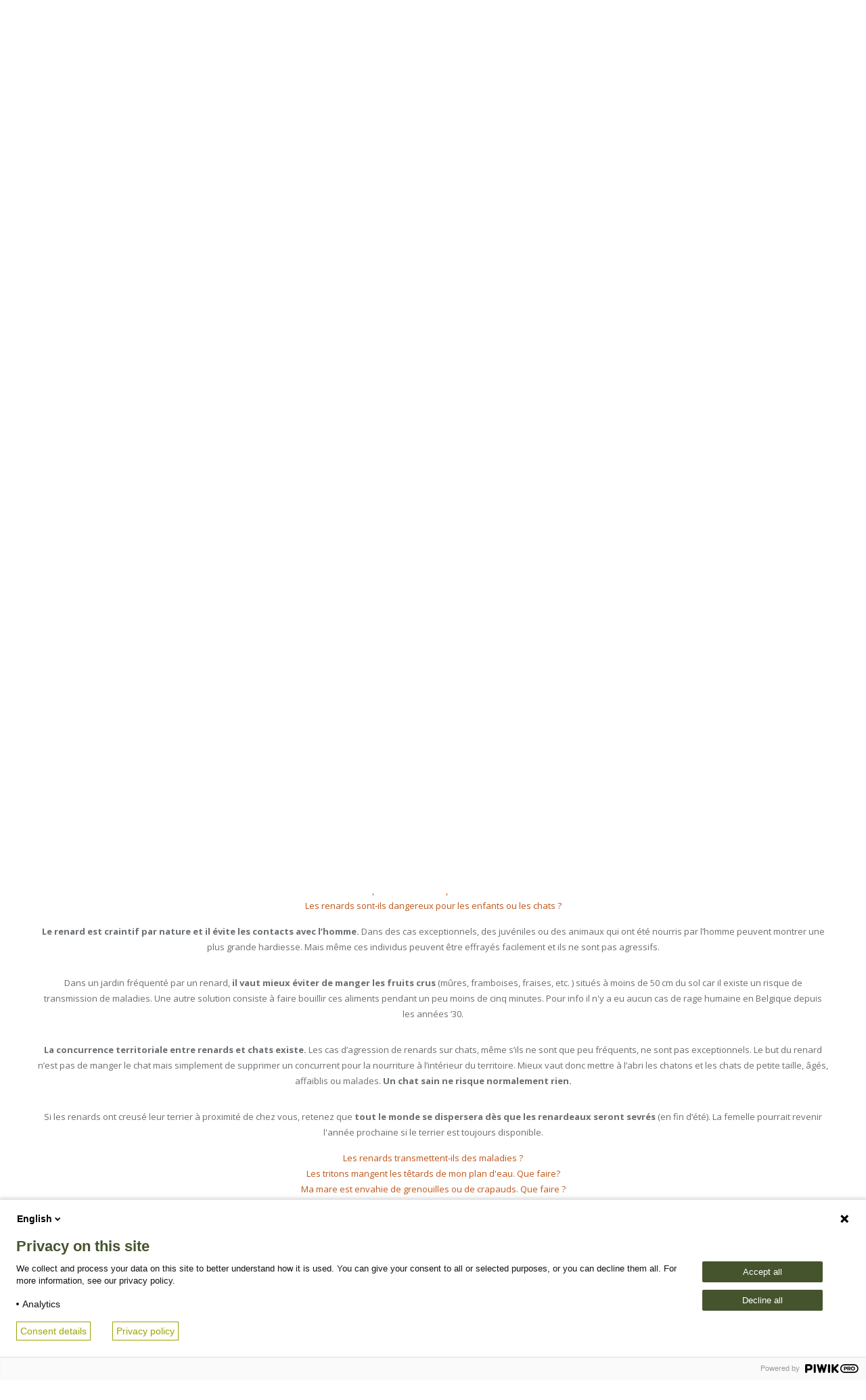

--- FILE ---
content_type: text/html; charset=UTF-8
request_url: https://www.natagora.be/faqs/les-renards-sont-ils-dangereux-pour-les-enfants-ou-les-chats
body_size: 37226
content:


<!-- THEME DEBUG -->
<!-- THEME HOOK: 'html' -->
<!-- FILE NAME SUGGESTIONS:
   ▪️ html--node--42591.html.twig
   ▪️ html--node--%.html.twig
   ▪️ html--node.html.twig
   ✅ html.html.twig
-->
<!-- 💡 BEGIN CUSTOM TEMPLATE OUTPUT from 'themes/custom/natagora/templates/pages/html.html.twig' -->
<!DOCTYPE html>
<html  lang="fr" dir="ltr" prefix="og: https://ogp.me/ns#">
  <head>
    <meta charset="utf-8" />
<meta name="description" content="Le renard est craintif par nature et il évite les contacts avec l’homme. Dans des cas exceptionnels, des juvéniles ou des animaux qui ont été nourris par l’homme peuvent montrer une plus grande hardiesse." />
<meta property="og:site_name" content="Natagora" />
<meta property="og:url" content="https://www.natagora.be/faqs/les-renards-sont-ils-dangereux-pour-les-enfants-ou-les-chats" />
<meta property="og:title" content="Les renards sont-ils dangereux pour les enfants ou les chats ?" />
<meta property="og:description" content="La nature avec vous" />
<meta name="twitter:card" content="summary_large_image" />
<meta name="twitter:description" content="Le renard est craintif par nature et il évite les contacts avec l’homme. Dans des cas exceptionnels, des juvéniles ou des animaux qui ont été nourris par l’homme peuvent montrer une plus grande hardiesse." />
<meta name="twitter:title" content="Les renards sont-ils dangereux pour les enfants ou les chats ?" />
<meta name="twitter:site" content="@natagora" />
<meta name="theme-color" content="#a2b31d" />
<meta name="Generator" content="Drupal 10 (https://www.drupal.org)" />
<meta name="MobileOptimized" content="width" />
<meta name="HandheldFriendly" content="true" />
<meta name="viewport" content="width=device-width, initial-scale=1.0" />
<link rel="icon" href="/sites/default/files/favico.ico" type="image/vnd.microsoft.icon" />
<link rel="canonical" href="https://www.natagora.be/faqs/les-renards-sont-ils-dangereux-pour-les-enfants-ou-les-chats" />
<link rel="shortlink" href="https://www.natagora.be/node/42591" />
<script src="/sites/default/files/google_tag/primary/google_tag.script.js?t97uf9" defer></script>

    <title>Les renards sont-ils dangereux pour les enfants ou les chats ? | Natagora</title>
    <link rel="stylesheet" media="all" href="/core/misc/components/progress.module.css?t97uf9" />
<link rel="stylesheet" media="all" href="/core/misc/components/ajax-progress.module.css?t97uf9" />
<link rel="stylesheet" media="all" href="/core/modules/system/css/components/align.module.css?t97uf9" />
<link rel="stylesheet" media="all" href="/core/modules/system/css/components/fieldgroup.module.css?t97uf9" />
<link rel="stylesheet" media="all" href="/core/modules/system/css/components/container-inline.module.css?t97uf9" />
<link rel="stylesheet" media="all" href="/core/modules/system/css/components/clearfix.module.css?t97uf9" />
<link rel="stylesheet" media="all" href="/core/modules/system/css/components/details.module.css?t97uf9" />
<link rel="stylesheet" media="all" href="/core/modules/system/css/components/hidden.module.css?t97uf9" />
<link rel="stylesheet" media="all" href="/core/modules/system/css/components/item-list.module.css?t97uf9" />
<link rel="stylesheet" media="all" href="/core/modules/system/css/components/js.module.css?t97uf9" />
<link rel="stylesheet" media="all" href="/core/modules/system/css/components/nowrap.module.css?t97uf9" />
<link rel="stylesheet" media="all" href="/core/modules/system/css/components/position-container.module.css?t97uf9" />
<link rel="stylesheet" media="all" href="/core/modules/system/css/components/reset-appearance.module.css?t97uf9" />
<link rel="stylesheet" media="all" href="/core/modules/system/css/components/resize.module.css?t97uf9" />
<link rel="stylesheet" media="all" href="/core/modules/system/css/components/system-status-counter.css?t97uf9" />
<link rel="stylesheet" media="all" href="/core/modules/system/css/components/system-status-report-counters.css?t97uf9" />
<link rel="stylesheet" media="all" href="/core/modules/system/css/components/system-status-report-general-info.css?t97uf9" />
<link rel="stylesheet" media="all" href="/core/modules/system/css/components/tablesort.module.css?t97uf9" />
<link rel="stylesheet" media="all" href="/core/modules/views/css/views.module.css?t97uf9" />
<link rel="stylesheet" media="all" href="/modules/custom/mmw_natagora/css/style.css?t97uf9" />
<link rel="stylesheet" media="all" href="/modules/contrib/webform/modules/webform_bootstrap/css/webform_bootstrap.css?t97uf9" />
<link rel="stylesheet" media="all" href="/themes/custom/natagora/css/style.css?t97uf9" />

    
  </head>
  <body class="path-node page-node-type-faq has-glyphicons">
    <a href="#main-content" class="visually-hidden focusable skip-link">
      Aller au contenu principal
    </a>
    <noscript><iframe src="https://www.googletagmanager.com/ns.html?id=GTM-5N5BGXK" height="0" width="0" style="display:none;visibility:hidden"></iframe></noscript><script type="text/javascript">
// <![CDATA[
(function(window, document, dataLayerName, id) {
window[dataLayerName]=window[dataLayerName]||[],window[dataLayerName].push({start:(new Date).getTime(),event:"stg.start"});var scripts=document.getElementsByTagName('script')[0],tags=document.createElement('script');
function stgCreateCookie(a,b,c){var d="";if(c){var e=new Date;e.setTime(e.getTime()+24*c*60*60*1e3),d="; expires="+e.toUTCString()}document.cookie=a+"="+b+d+"; path=/"}
var isStgDebug=(window.location.href.match("stg_debug")||document.cookie.match("stg_debug"))&&!window.location.href.match("stg_disable_debug");stgCreateCookie("stg_debug",isStgDebug?1:"",isStgDebug?14:-1);
var qP=[];dataLayerName!=="dataLayer"&&qP.push("data_layer_name="+dataLayerName),isStgDebug&&qP.push("stg_debug");var qPString=qP.length>0?("?"+qP.join("&")):"";
tags.async=!0,tags.src="https://natagora01.containers.piwik.pro/"+id+".js"+qPString,scripts.parentNode.insertBefore(tags,scripts);
!function(a,n,i){a[n]=a[n]||{};for(var c=0;c<i.length;c++)!function(i){a[n][i]=a[n][i]||{},a[n][i].api=a[n][i].api||function(){var a=[].slice.call(arguments,0);"string"==typeof a[0]&&window[dataLayerName].push({event:n+"."+i+":"+a[0],parameters:[].slice.call(arguments,1)})}}(i[c])}(window,"ppms",["tm","cm"]);
})(window, document, 'dataLayer', 'e393ec54-dca7-4a0f-9a40-70eff6f1c239');
// ]]>
</script><noscript><iframe src="https://natagora01.containers.piwik.pro/e393ec54-dca7-4a0f-9a40-70eff6f1c239/noscript.html" title="Piwik PRO embed snippet" height="0" width="0" style="display:none;visibility:hidden" aria-hidden="true"></iframe></noscript>
    

<!-- THEME DEBUG -->
<!-- THEME HOOK: 'off_canvas_page_wrapper' -->
<!-- BEGIN OUTPUT from 'core/modules/system/templates/off-canvas-page-wrapper.html.twig' -->
  <div class="dialog-off-canvas-main-canvas" data-off-canvas-main-canvas>
    

<!-- THEME DEBUG -->
<!-- THEME HOOK: 'page' -->
<!-- FILE NAME SUGGESTIONS:
   ▪️ page--node--faq.html.twig
   ▪️ page--node--42591.html.twig
   ▪️ page--node--%.html.twig
   ▪️ page--node.html.twig
   ✅ page.html.twig
-->
<!-- 💡 BEGIN CUSTOM TEMPLATE OUTPUT from 'themes/custom/natagora/templates/pages/page.html.twig' -->
      <div class="container" role="heading">
      

<!-- THEME DEBUG -->
<!-- THEME HOOK: 'region' -->
<!-- FILE NAME SUGGESTIONS:
   ▪️ region--header.html.twig
   ✅ region.html.twig
-->
<!-- BEGIN OUTPUT from 'themes/contrib/bootstrap/templates/system/region.html.twig' -->
  <div class="region region-header">
    

<!-- THEME DEBUG -->
<!-- THEME HOOK: 'block' -->
<!-- FILE NAME SUGGESTIONS:
   ▪️ block--natagora-messages.html.twig
   ✅ block--system-messages-block.html.twig
   ▪️ block--system.html.twig
   ▪️ block.html.twig
-->
<!-- BEGIN OUTPUT from 'core/modules/system/templates/block--system-messages-block.html.twig' -->
<div data-drupal-messages-fallback class="hidden"></div>

<!-- END OUTPUT from 'core/modules/system/templates/block--system-messages-block.html.twig' -->


  </div>

<!-- END OUTPUT from 'themes/contrib/bootstrap/templates/system/region.html.twig' -->


    </div>
  
            
      <header id="navbar" role="banner">
      <div class="top-navigation  clearfix">

                <div class="search item">
          <a href="/recherche">Rechercher</a>
        </div>

        <div class="navbar-header item">
          

<!-- THEME DEBUG -->
<!-- THEME HOOK: 'region' -->
<!-- FILE NAME SUGGESTIONS:
   ▪️ region--navigation.html.twig
   ✅ region.html.twig
-->
<!-- BEGIN OUTPUT from 'themes/contrib/bootstrap/templates/system/region.html.twig' -->
  <div class="region region-navigation">
    

<!-- THEME DEBUG -->
<!-- THEME HOOK: 'block' -->
<!-- FILE NAME SUGGESTIONS:
   ▪️ block--natagora-account-menu.html.twig
   ▪️ block--system-menu-block--account.html.twig
   ✅ block--system-menu-block.html.twig
   ▪️ block--system.html.twig
   ▪️ block.html.twig
-->
<!-- BEGIN OUTPUT from 'core/modules/system/templates/block--system-menu-block.html.twig' -->
<nav role="navigation" aria-labelledby="block-natagora-account-menu-menu" id="block-natagora-account-menu">
            
  <h2 class="visually-hidden" id="block-natagora-account-menu-menu">User account menu</h2>
  

        

<!-- THEME DEBUG -->
<!-- THEME HOOK: 'menu__account' -->
<!-- FILE NAME SUGGESTIONS:
   ✅ menu--account.html.twig
   ✅ menu--account.html.twig
   ▪️ menu.html.twig
-->
<!-- BEGIN OUTPUT from 'themes/contrib/bootstrap/templates/menu/menu--account.html.twig' -->

      <ul class="menu menu--account nav navbar-nav navbar-right">
                      <li class="first last">
                                        <a href="/espace-membre" target="_self" data-drupal-link-system-path="node/39896">Espace Membre</a>
              </li>
        </ul>
  

<!-- END OUTPUT from 'themes/contrib/bootstrap/templates/menu/menu--account.html.twig' -->


  </nav>

<!-- END OUTPUT from 'core/modules/system/templates/block--system-menu-block.html.twig' -->



<!-- THEME DEBUG -->
<!-- THEME HOOK: 'block' -->
<!-- FILE NAME SUGGESTIONS:
   ▪️ block--topnavigation.html.twig
   ▪️ block--system-menu-block--top-navigation.html.twig
   ✅ block--system-menu-block.html.twig
   ▪️ block--system.html.twig
   ▪️ block.html.twig
-->
<!-- BEGIN OUTPUT from 'core/modules/system/templates/block--system-menu-block.html.twig' -->
<nav role="navigation" aria-labelledby="block-topnavigation-menu" id="block-topnavigation">
            
  <h2 class="visually-hidden" id="block-topnavigation-menu">Top navigation</h2>
  

        

<!-- THEME DEBUG -->
<!-- THEME HOOK: 'menu__top_navigation' -->
<!-- FILE NAME SUGGESTIONS:
   ▪️ menu--top-navigation.html.twig
   ✅ menu.html.twig
-->
<!-- BEGIN OUTPUT from 'themes/contrib/bootstrap/templates/menu/menu.html.twig' -->

      <ul class="menu menu--top-navigation nav">
                      <li class="first">
                                        <a href="/qui-est-natagora" target="" data-drupal-link-system-path="node/39078">Qui sommes-nous</a>
              </li>
                      <li>
                                        <a href="/faq" target="" data-drupal-link-system-path="faqs">FAQ</a>
              </li>
                      <li>
                                        <a href="/contacts" target="" data-drupal-link-system-path="node/39079">Contacts</a>
              </li>
                      <li>
                                        <a href="/travailler-chez-natagora" target="" data-drupal-link-system-path="node/39214">Jobs</a>
              </li>
                      <li>
                                        <a href="/espace-presse" target="" data-drupal-link-system-path="node/39257">Presse</a>
              </li>
                      <li class="last">
                                        <a href="/boutique" target="_self" data-drupal-link-system-path="node/45361">Boutique</a>
              </li>
        </ul>
  

<!-- END OUTPUT from 'themes/contrib/bootstrap/templates/menu/menu.html.twig' -->


  </nav>

<!-- END OUTPUT from 'core/modules/system/templates/block--system-menu-block.html.twig' -->


  </div>

<!-- END OUTPUT from 'themes/contrib/bootstrap/templates/system/region.html.twig' -->


        </div>
      </div>

            <div id="menu">
        

<!-- THEME DEBUG -->
<!-- THEME HOOK: 'region' -->
<!-- FILE NAME SUGGESTIONS:
   ▪️ region--navigation-collapsible.html.twig
   ✅ region.html.twig
-->
<!-- BEGIN OUTPUT from 'themes/contrib/bootstrap/templates/system/region.html.twig' -->
  <div class="region region-navigation-collapsible">
    

<!-- THEME DEBUG -->
<!-- THEME HOOK: 'block' -->
<!-- FILE NAME SUGGESTIONS:
   ▪️ block--natagora-main-menu.html.twig
   ▪️ block--system-menu-block--main.html.twig
   ✅ block--system-menu-block.html.twig
   ▪️ block--system.html.twig
   ▪️ block.html.twig
-->
<!-- BEGIN OUTPUT from 'core/modules/system/templates/block--system-menu-block.html.twig' -->
<nav role="navigation" aria-labelledby="block-natagora-main-menu-menu" id="block-natagora-main-menu">
            
  <h2 class="visually-hidden" id="block-natagora-main-menu-menu">Main navigation</h2>
  

        

<!-- THEME DEBUG -->
<!-- THEME HOOK: 'menu__main' -->
<!-- FILE NAME SUGGESTIONS:
   ✅ menu--main.html.twig
   ✅ menu--main.html.twig
   ▪️ menu.html.twig
-->
<!-- 💡 BEGIN CUSTOM TEMPLATE OUTPUT from 'themes/custom/natagora/templates/menu/menu--main.html.twig' -->

<div class="burger-menu">
  <div class="header-top header-top--custom">
    <div class="header-top__wrapper">
      <div class="header-top__col">
        <a class="header-top__logo" href="/">
          <img src="/themes/custom/natagora/img/donation_v2/logo1.png" alt="Logo natagora">
        </a>
      </div>
      <div class="header-top__col">
        <div class="header-top__cta">
          <div class="header-top__cta-item">
            <div class="fermer">
              <a href="#nolink" class="hamburger">
                <span class="hamburger-close"></span>
                <span class="hamburger__text">Close</span>
              </a>
            </div>
          </div>
        </div>
      </div>
    </div>
  </div>

  <div class="burger-menu__top">
    

<!-- THEME DEBUG -->
<!-- THEME HOOK: 'region' -->
<!-- FILE NAME SUGGESTIONS:
   ▪️ region--navigation.html.twig
   ✅ region.html.twig
-->
<!-- BEGIN OUTPUT from 'themes/contrib/bootstrap/templates/system/region.html.twig' -->
  <div class="region region-navigation">
    

<!-- THEME DEBUG -->
<!-- THEME HOOK: 'block' -->
<!-- FILE NAME SUGGESTIONS:
   ▪️ block--natagora-account-menu.html.twig
   ▪️ block--system-menu-block--account.html.twig
   ✅ block--system-menu-block.html.twig
   ▪️ block--system.html.twig
   ▪️ block.html.twig
-->
<!-- BEGIN OUTPUT from 'core/modules/system/templates/block--system-menu-block.html.twig' -->
<nav role="navigation" aria-labelledby="block-natagora-account-menu-menu" id="block-natagora-account-menu">
            
  <h2 class="visually-hidden" id="block-natagora-account-menu-menu">User account menu</h2>
  

        

<!-- THEME DEBUG -->
<!-- THEME HOOK: 'menu__account' -->
<!-- FILE NAME SUGGESTIONS:
   ✅ menu--account.html.twig
   ✅ menu--account.html.twig
   ▪️ menu.html.twig
-->
<!-- BEGIN OUTPUT from 'themes/contrib/bootstrap/templates/menu/menu--account.html.twig' -->

      <ul class="menu menu--account nav navbar-nav navbar-right">
                      <li class="first last">
                                        <a href="/espace-membre" target="_self" data-drupal-link-system-path="node/39896">Espace Membre</a>
              </li>
        </ul>
  

<!-- END OUTPUT from 'themes/contrib/bootstrap/templates/menu/menu--account.html.twig' -->


  </nav>

<!-- END OUTPUT from 'core/modules/system/templates/block--system-menu-block.html.twig' -->



<!-- THEME DEBUG -->
<!-- THEME HOOK: 'block' -->
<!-- FILE NAME SUGGESTIONS:
   ▪️ block--topnavigation.html.twig
   ▪️ block--system-menu-block--top-navigation.html.twig
   ✅ block--system-menu-block.html.twig
   ▪️ block--system.html.twig
   ▪️ block.html.twig
-->
<!-- BEGIN OUTPUT from 'core/modules/system/templates/block--system-menu-block.html.twig' -->
<nav role="navigation" aria-labelledby="block-topnavigation-menu" id="block-topnavigation">
            
  <h2 class="visually-hidden" id="block-topnavigation-menu">Top navigation</h2>
  

        

<!-- THEME DEBUG -->
<!-- THEME HOOK: 'menu__top_navigation' -->
<!-- FILE NAME SUGGESTIONS:
   ▪️ menu--top-navigation.html.twig
   ✅ menu.html.twig
-->
<!-- BEGIN OUTPUT from 'themes/contrib/bootstrap/templates/menu/menu.html.twig' -->

      <ul class="menu menu--top-navigation nav">
                      <li class="first">
                                        <a href="/qui-est-natagora" target="" data-drupal-link-system-path="node/39078">Qui sommes-nous</a>
              </li>
                      <li>
                                        <a href="/faq" target="" data-drupal-link-system-path="faqs">FAQ</a>
              </li>
                      <li>
                                        <a href="/contacts" target="" data-drupal-link-system-path="node/39079">Contacts</a>
              </li>
                      <li>
                                        <a href="/travailler-chez-natagora" target="" data-drupal-link-system-path="node/39214">Jobs</a>
              </li>
                      <li>
                                        <a href="/espace-presse" target="" data-drupal-link-system-path="node/39257">Presse</a>
              </li>
                      <li class="last">
                                        <a href="/boutique" target="_self" data-drupal-link-system-path="node/45361">Boutique</a>
              </li>
        </ul>
  

<!-- END OUTPUT from 'themes/contrib/bootstrap/templates/menu/menu.html.twig' -->


  </nav>

<!-- END OUTPUT from 'core/modules/system/templates/block--system-menu-block.html.twig' -->


  </div>

<!-- END OUTPUT from 'themes/contrib/bootstrap/templates/system/region.html.twig' -->


  </div>

            <ul class="burger-menu__first-level">
    

                                                              <li class="burger-menu__first-level-item">
          <a class="" href="/qui-est-natagora">À propos de Natagora</span></a>
                                    <ul class="burger-menu__sub-level">
      

                                <li  class="burger-menu__sub-level-item">
          <a href="/strategie2030" data-drupal-link-system-path="node/49155">Notre mission</a>
                        </li>
                                <li  class="burger-menu__sub-level-item">
          <a href="/nos-prises-de-position" target="" data-drupal-link-system-path="node/39148">Nos prises de positions</a>
                        </li>
                                <li  class="burger-menu__sub-level-item">
          <a href="/nos-actions" target="" data-drupal-link-system-path="node/38841">Nos actions</a>
                        </li>
                                <li  class="burger-menu__sub-level-item">
          <a href="/nos-resultats" target="" data-drupal-link-system-path="node/39077">Nos rapports annuels</a>
                        </li>
                                <li  class="burger-menu__sub-level-item">
          <a href="/notre-organisation" target="" data-drupal-link-system-path="node/39072">Notre organisation</a>
                        </li>
                                <li  class="burger-menu__sub-level-item">
          <a href="/les-groupes-locaux-de-natagora" target="_self" rel="" data-drupal-link-system-path="node/39146">Nos groupes locaux</a>
                        </li>
                                <li  class="burger-menu__sub-level-item">
          <a href="/nos-partenariats" data-drupal-link-system-path="node/39234">Nos partenaires</a>
                        </li>
                                <li  class="burger-menu__sub-level-item">
          <a href="/notre-ethique" data-drupal-link-system-path="node/39371">Notre éthique</a>
                        </li>
      

    </ul>
        
                </li>
                                                              <li class="burger-menu__first-level-item">
          <a class="" href="/activites-nature">Activités nature</span></a>
                                    <ul class="burger-menu__sub-level">
      

                                <li  class="burger-menu__sub-level-item">
          <a href="/agenda" target="" data-drupal-link-system-path="agenda">Notre agenda</a>
                        </li>
                                <li  class="burger-menu__sub-level-item">
          <a href="/balade" data-drupal-link-system-path="balades">Nos balades nature</a>
                        </li>
                                <li  class="burger-menu__sub-level-item">
          <a href="/reserves" target="_self" rel="" data-drupal-link-system-path="reserves">Découvrir nos réserves</a>
                        </li>
                                <li  class="burger-menu__sub-level-item">
          <a href="/activites-dentreprise" target="_self" rel="" data-drupal-link-system-path="node/39986">Avec votre entreprise</a>
                        </li>
                                <li  class="burger-menu__sub-level-item">
          <a href="/activites-avec-des-enfants" target="" data-drupal-link-system-path="node/39198">Avec des enfants</a>
                        </li>
                                <li  class="burger-menu__sub-level-item">
          <a href="/nature-pour-tous" target="" data-drupal-link-system-path="node/39213">Avec des PMR</a>
                        </li>
      

    </ul>
        
                </li>
                                                              <li class="burger-menu__first-level-item">
          <a class="" href="/simpliquer-pour-la-nature">Découvrez la nature</span></a>
                                    <ul class="burger-menu__sub-level">
      

                                <li  class="burger-menu__sub-level-item">
          <a href="/nos-conseils-nature" target="_self" rel="" data-drupal-link-system-path="node/39270">Nos conseils nature</a>
                        </li>
                                <li  class="burger-menu__sub-level-item">
          <a href="/nos-formations" target="" data-drupal-link-system-path="node/39114">Nos formations</a>
                        </li>
                                <li  class="burger-menu__sub-level-item">
          <a href="/nos-medias" target="" data-drupal-link-system-path="node/39197">Nos médias</a>
                        </li>
                                <li  class="burger-menu__sub-level-item">
          <a href="/les-especes-de-chez-nous" target="" data-drupal-link-system-path="node/39147">Les espèces de chez nous</a>
                        </li>
      

    </ul>
        
                </li>
                                                              <li class="burger-menu__first-level-item">
          <a class="" href="/simpliquer-pour-la-nature">Soutenez Natagora</span></a>
                                    <ul class="burger-menu__sub-level">
      

                                <li  class="burger-menu__sub-level-item">
          <a href="/pourquoi-devenir-membre-de-natagora" data-drupal-link-system-path="node/42413">Devenez membre</a>
                        </li>
                                <li  class="burger-menu__sub-level-item">
          <a href="/faire-un-don" target="_self" rel="" data-drupal-link-system-path="node/39276">Faites un don</a>
                        </li>
                                <li  class="burger-menu__sub-level-item">
          <a href="/devenir-volontaire" target="" data-drupal-link-system-path="node/39083">Devenez volontaire</a>
                        </li>
                                <li  class="burger-menu__sub-level-item">
          <a href="/reaction-locale" target="" data-drupal-link-system-path="node/39215">Réagissez localement</a>
                        </li>
                                <li  class="burger-menu__sub-level-item">
          <a href="/legs" data-drupal-link-system-path="node/39256">Faites un legs</a>
                        </li>
                                <li  class="burger-menu__sub-level-item">
          <a href="/devenir-partenaire" data-drupal-link-system-path="node/39273">Solution entreprise</a>
                        </li>
      

    </ul>
        
                </li>
      

    </ul>
        

  </div>

<!-- END CUSTOM TEMPLATE OUTPUT from 'themes/custom/natagora/templates/menu/menu--main.html.twig' -->


  </nav>

<!-- END OUTPUT from 'core/modules/system/templates/block--system-menu-block.html.twig' -->


  </div>

<!-- END OUTPUT from 'themes/contrib/bootstrap/templates/system/region.html.twig' -->


      </div>
    </header>
  

<div class="header-top ">
  <div class="header-top__wrapper">
    <div class="header-top__col">
      <a class="header-top__logo" href="/">
        <img src="/themes/custom/natagora/img/donation_v2/logo1.png" alt="Logo natagora">
      </a>
    </div>
    <div class="header-top__col">
      <div class="header-top__cta">
                  <div class="header-top__cta-item-wrapper">
            <div class="header-top__cta-item header-top__cta-item--btn">

              <a class="btn btn-secondary"
                 href="/pourquoi-devenir-membre-de-natagora">Devenir membre</a>
            </div>
            <div class="header-top__cta-item header-top__cta-item--btn">
              <button class="btn btn-primary" data-toggle="modal" id="faire-un-don"
                      data-target=".bs-donation-modal-lg">Faire un don</button>
            </div>
          </div>
                          <div class="header-top__cta-item">
            <a href="#nolink" id="toggle" class="hamburger">
            <span class="hamburger__icon">
              <span></span>
              <span></span>
              <span></span>
            </span>
              <span class="hamburger__text">Menu</span>
            </a>
          </div>
        
      </div>
    </div>
  </div>
</div>

<div class="modal fade bs-donation-modal-lg" id="donation-popup-menu" tabindex="-1" role="dialog"
     aria-labelledby="myLargeModalLabel"
     aria-hidden="true">
  

<!-- THEME DEBUG -->
<!-- THEME HOOK: 'block' -->
<!-- FILE NAME SUGGESTIONS:
   ▪️ block--donation-block.html.twig
   ▪️ block--natagora-members.html.twig
   ✅ block.html.twig
-->
<!-- BEGIN OUTPUT from 'themes/contrib/bootstrap/templates/block/block.html.twig' -->
<section class="block block-natagora-members block-donation-block clearfix">
  
    

      

<!-- THEME DEBUG -->
<!-- THEME HOOK: 'donation_block' -->
<!-- BEGIN OUTPUT from 'modules/custom/natagora_members/templates/donation-block.html.twig' -->
<div class="modal-dialog">
  <div class="modal-content">
    <div class="modal-body">
      <button type="button" class="close" data-dismiss="modal" aria-label="Close"><span
          aria-hidden="true">&times;</span></button>
              <h4>Faire un don</h4>
                    <p>Votre don est essentiel pour aider Natagora à défendre et protéger les espèces et les paysages les plus menacés de nos régions. </p>
          </div>
    <div class="modal-footer">
              <a class="btn btn-secondary"
           href="/donation/45363?price=20">20 €</a>
              <a class="btn btn-secondary"
           href="/donation/45363?price=60">60 €</a>
              <a class="btn btn-secondary"
           href="/donation/45363?price=120">120 €</a>
          </div>
  </div>
</div>

<!-- END OUTPUT from 'modules/custom/natagora_members/templates/donation-block.html.twig' -->


  </section>


<!-- END OUTPUT from 'themes/contrib/bootstrap/templates/block/block.html.twig' -->


</div>


  <div role="main" class="main-container js-quickedit-main-content">

    
    <div class="container">
                              

<!-- THEME DEBUG -->
<!-- THEME HOOK: 'region' -->
<!-- FILE NAME SUGGESTIONS:
   ▪️ region--breadcrumb.html.twig
   ✅ region.html.twig
-->
<!-- BEGIN OUTPUT from 'themes/contrib/bootstrap/templates/system/region.html.twig' -->
  <div class="region region-breadcrumb">
    

<!-- THEME DEBUG -->
<!-- THEME HOOK: 'block' -->
<!-- FILE NAME SUGGESTIONS:
   ▪️ block--natagora-breadcrumbs.html.twig
   ▪️ block--system-breadcrumb-block.html.twig
   ✅ block--system.html.twig
   ▪️ block.html.twig
-->
<!-- BEGIN OUTPUT from 'themes/contrib/bootstrap/templates/block/block--system.html.twig' -->
  

<!-- THEME DEBUG -->
<!-- THEME HOOK: 'breadcrumb' -->
<!-- 💡 BEGIN CUSTOM TEMPLATE OUTPUT from 'themes/custom/natagora/templates/block/breadcrumb.html.twig' -->
  <ol class="breadcrumb">
              <li >
                  <a href="/">Accueil</a>
              </li>
          <li >
                  <a href="/faq">FAQ</a>
              </li>
          <li  class="active">
                  Les renards sont-ils dangereux pour les enfants ou les chats ?
              </li>
      </ol>

<!-- END CUSTOM TEMPLATE OUTPUT from 'themes/custom/natagora/templates/block/breadcrumb.html.twig' -->



<!-- END OUTPUT from 'themes/contrib/bootstrap/templates/block/block--system.html.twig' -->


  </div>

<!-- END OUTPUT from 'themes/contrib/bootstrap/templates/system/region.html.twig' -->


              
              
      
            
                  <section>

                
                
                                      

<!-- THEME DEBUG -->
<!-- THEME HOOK: 'region' -->
<!-- FILE NAME SUGGESTIONS:
   ▪️ region--help.html.twig
   ✅ region.html.twig
-->
<!-- BEGIN OUTPUT from 'themes/contrib/bootstrap/templates/system/region.html.twig' -->

<!-- END OUTPUT from 'themes/contrib/bootstrap/templates/system/region.html.twig' -->


                  
                          <a id="main-content"></a>
          

<!-- THEME DEBUG -->
<!-- THEME HOOK: 'region' -->
<!-- FILE NAME SUGGESTIONS:
   ▪️ region--content.html.twig
   ✅ region.html.twig
-->
<!-- BEGIN OUTPUT from 'themes/contrib/bootstrap/templates/system/region.html.twig' -->
  <div class="region region-content">
    

<!-- THEME DEBUG -->
<!-- THEME HOOK: 'block' -->
<!-- FILE NAME SUGGESTIONS:
   ▪️ block--natagora-content.html.twig
   ▪️ block--system-main-block.html.twig
   ✅ block--system.html.twig
   ▪️ block.html.twig
-->
<!-- BEGIN OUTPUT from 'themes/contrib/bootstrap/templates/block/block--system.html.twig' -->
  

<!-- THEME DEBUG -->
<!-- THEME HOOK: 'node' -->
<!-- FILE NAME SUGGESTIONS:
   ▪️ node--42591--full.html.twig
   ▪️ node--42591.html.twig
   ✅ node--faq--full.html.twig
   ▪️ node--faq.html.twig
   ▪️ node--full.html.twig
   ▪️ node.html.twig
-->
<!-- 💡 BEGIN CUSTOM TEMPLATE OUTPUT from 'themes/custom/natagora/templates/node/node--faq--full.html.twig' -->

<article class="faq full clearfix text-center">
    <div class="content">
        

<!-- THEME DEBUG -->
<!-- THEME HOOK: 'container' -->
<!-- BEGIN OUTPUT from 'themes/contrib/bootstrap/templates/system/container.html.twig' -->
<div class="views-element-container form-group">

<!-- THEME DEBUG -->
<!-- THEME HOOK: 'views_view__faq' -->
<!-- FILE NAME SUGGESTIONS:
   ✅ views-view--faq.html.twig
   ✅ views-view--faq.html.twig
   ▪️ views-view.html.twig
-->
<!-- 💡 BEGIN CUSTOM TEMPLATE OUTPUT from 'themes/custom/natagora/templates/views/views-view--faq.html.twig' -->
<div class="view view-faq view-id-faq view-display-id-block_1 js-view-dom-id-b2aadeac88d5b16627773b17aeb44a6eeb2301d2c2d30f4c5f07fc0b8f261b19">
    
        
                                 <div class="view-filters form-group">
            

<!-- THEME DEBUG -->
<!-- THEME HOOK: 'form' -->
<!-- BEGIN OUTPUT from 'core/modules/system/templates/form.html.twig' -->
<form class="views-exposed-form" data-drupal-selector="views-exposed-form-faq-block-1" action="/faq" method="get" id="views-exposed-form-faq-block-1" accept-charset="UTF-8">
  

<!-- THEME DEBUG -->
<!-- THEME HOOK: 'views_exposed_form' -->
<!-- BEGIN OUTPUT from 'themes/contrib/bootstrap/templates/views/views-exposed-form.html.twig' -->
<div class="form--inline form-inline clearfix">
  

<!-- THEME DEBUG -->
<!-- THEME HOOK: 'form_element' -->
<!-- BEGIN OUTPUT from 'themes/contrib/bootstrap/templates/input/form-element.html.twig' -->
<div class="form-item js-form-item form-type-select js-form-type-select form-item-field-faq-category-target-id js-form-item-field-faq-category-target-id form-group">
      

<!-- THEME DEBUG -->
<!-- THEME HOOK: 'form_element_label' -->
<!-- BEGIN OUTPUT from 'themes/contrib/bootstrap/templates/input/form-element-label.html.twig' -->
<label for="edit-field-faq-category-target-id" class="control-label">Catégorie</label>
<!-- END OUTPUT from 'themes/contrib/bootstrap/templates/input/form-element-label.html.twig' -->


  
  
  

<!-- THEME DEBUG -->
<!-- THEME HOOK: 'select' -->
<!-- BEGIN OUTPUT from 'themes/contrib/bootstrap/templates/input/select.html.twig' -->
<div class="select-wrapper"><select data-drupal-selector="edit-field-faq-category-target-id" class="form-select form-control" id="edit-field-faq-category-target-id" name="field_faq_category_target_id"><option
            value="All" selected="selected">- Sélectionner -</option><option
            value="189">Conseils pour aider la nature</option><option
            value="190">Conseils pour mon jardin</option><option
            value="191">J&#039;ai trouvé un animal (vivant, mal en point ou mort)</option><option
            value="188">La biodiversité: son utilité, son état</option><option
            value="165">Natagora</option><option
            value="192">Problèmes de cohabitation avec certaines espèces</option><option
            value="974">Publications Natagora</option><option
            value="193">Quel est cet animal/cette plante?</option><option
            value="194">Réserves naturelles</option><option
            value="195">Service membres et donateurs</option><option
            value="1143">Colloque naturaliste</option><option
            value="196">Autres questions</option></select></div>
<!-- END OUTPUT from 'themes/contrib/bootstrap/templates/input/select.html.twig' -->



  
  
  </div>

<!-- END OUTPUT from 'themes/contrib/bootstrap/templates/input/form-element.html.twig' -->



<!-- THEME DEBUG -->
<!-- THEME HOOK: 'form_element' -->
<!-- BEGIN OUTPUT from 'themes/contrib/bootstrap/templates/input/form-element.html.twig' -->
<div class="form-item js-form-item form-type-textfield js-form-type-textfield form-item-combine js-form-item-combine form-group">
      

<!-- THEME DEBUG -->
<!-- THEME HOOK: 'form_element_label' -->
<!-- BEGIN OUTPUT from 'themes/contrib/bootstrap/templates/input/form-element-label.html.twig' -->
<label for="edit-combine" class="control-label">Mot-clefs</label>
<!-- END OUTPUT from 'themes/contrib/bootstrap/templates/input/form-element-label.html.twig' -->


  
  
  

<!-- THEME DEBUG -->
<!-- THEME HOOK: 'input__textfield' -->
<!-- FILE NAME SUGGESTIONS:
   ▪️ input--textfield.html.twig
   ▪️ input--form-control--textfield.html.twig
   ✅ input--form-control.html.twig
   ▪️ input.html.twig
-->
<!-- BEGIN OUTPUT from 'themes/contrib/bootstrap/templates/input/input--form-control.html.twig' -->
<input data-drupal-selector="edit-combine" class="form-text form-control" type="text" id="edit-combine" name="combine" value="" size="30" maxlength="128" />
<!-- END OUTPUT from 'themes/contrib/bootstrap/templates/input/input--form-control.html.twig' -->



  
  
  </div>

<!-- END OUTPUT from 'themes/contrib/bootstrap/templates/input/form-element.html.twig' -->



<!-- THEME DEBUG -->
<!-- THEME HOOK: 'container' -->
<!-- BEGIN OUTPUT from 'themes/contrib/bootstrap/templates/system/container.html.twig' -->
<div data-drupal-selector="edit-actions" class="form-actions form-group js-form-wrapper form-wrapper" id="edit-actions">

<!-- THEME DEBUG -->
<!-- THEME HOOK: 'input__submit' -->
<!-- FILE NAME SUGGESTIONS:
   ▪️ input--submit.html.twig
   ▪️ input--button--submit.html.twig
   ✅ input--button.html.twig
   ▪️ input.html.twig
-->
<!-- BEGIN OUTPUT from 'themes/contrib/bootstrap/templates/input/input--button.html.twig' -->
<button data-drupal-selector="edit-submit-faq" class="button js-form-submit form-submit btn-primary btn icon-before" type="submit" id="edit-submit-faq" value="Rechercher"><span class="icon glyphicon glyphicon-search" aria-hidden="true"></span>
Rechercher</button>
<!-- END OUTPUT from 'themes/contrib/bootstrap/templates/input/input--button.html.twig' -->

</div>

<!-- END OUTPUT from 'themes/contrib/bootstrap/templates/system/container.html.twig' -->


</div>

<!-- END OUTPUT from 'themes/contrib/bootstrap/templates/views/views-exposed-form.html.twig' -->


</form>

<!-- END OUTPUT from 'core/modules/system/templates/form.html.twig' -->


        </div>
                    <div class="view-content">
            <div class="row">
                

<!-- THEME DEBUG -->
<!-- THEME HOOK: 'views_view_unformatted__faq__block_1' -->
<!-- FILE NAME SUGGESTIONS:
   ✅ views-view-unformatted--faq--block-1.html.twig
   ▪️ views-view-unformatted--faq.html.twig
   ✅ views-view-unformatted--faq--block-1.html.twig
   ▪️ views-view-unformatted.html.twig
-->
<!-- 💡 BEGIN CUSTOM TEMPLATE OUTPUT from 'themes/custom/natagora/templates/views/views-view-unformatted--faq--block-1.html.twig' -->
    <h1>

<!-- THEME DEBUG -->
<!-- THEME HOOK: 'views_view_field' -->
<!-- BEGIN OUTPUT from 'core/modules/views/templates/views-view-field.html.twig' -->
Problèmes de cohabitation avec certaines espèces
<!-- END OUTPUT from 'core/modules/views/templates/views-view-field.html.twig' -->

</h1>
<div id="faq-accordion" class="accordion" role="tablist" aria-multiselectable="true">
                    
                        <div class="panel panel-default">
            <div class="" role="tab" id="heading38852">
                <div class="accordion-title">
                    <a role="button" data-toggle="collapse" data-parent="#faq-accordion" href="#38852" aria-expanded="" aria-controls="38852">
                        Que sont les espèces invasives et quels sont les impacts économiques liés à leur introduction?  
                    </a>
                </div>
            </div>
            <div id="38852" class="panel-collapse collapse false" role="tabpanel" aria-labelledby="heading38852">
                <div class="accordion-body">
                                                            <p dir="ltr">On parle d’une <a href="http://biodiversite.wallonie.be/fr/invasives.html?IDC=809">espèce invasive</a> (ou espèce exotique envahissante) quand elle est introduite par l’homme dans un milieu, qu’elle s’y acclimate, qu’elle s’y reproduit et qu’elle s’y disperse de manière importante.</p>

<p>L’introduction d’une espèce invasive dans un milieu peut avoir un effet dramatique. Par exemple, l’introduction du lapin en Australie a rapidement mené à l’extinction de plusieurs espèces de marsupiaux (par compétition). Elle a aussi eu un coût économique énorme&nbsp;: les agriculteurs ont dû protéger leurs cultures par des barrières, organiser des campagnes de destructions…</p>

                </div>
            </div>
        </div>
                    
                        <div class="panel panel-default">
            <div class="" role="tab" id="heading38921">
                <div class="accordion-title">
                    <a role="button" data-toggle="collapse" data-parent="#faq-accordion" href="#38921" aria-expanded="" aria-controls="38921">
                        Comment limiter les populations de corneilles ?
                    </a>
                </div>
            </div>
            <div id="38921" class="panel-collapse collapse false" role="tabpanel" aria-labelledby="heading38921">
                <div class="accordion-body">
                                                            <p dir="ltr">En fait, nous sommes les premiers responsables de la progression des corvidés, car nous leur fournissons volontairement ou non une quantité énorme de nourriture.</p>

<p dir="ltr">Une des préoccupations d'Aves-Natagora est de sensibiliser le public pour que le nourrissage soit orienté plus exclusivement vers les petits passereaux (utilisation de mangeoires à petites ouvertures, suppression de la distribution de&nbsp;pain...).</p>

                </div>
            </div>
        </div>
                    
                        <div class="panel panel-default">
            <div class="" role="tab" id="heading38914">
                <div class="accordion-title">
                    <a role="button" data-toggle="collapse" data-parent="#faq-accordion" href="#38914" aria-expanded="" aria-controls="38914">
                        Comment lutter contre les nuisances causées par les pigeons en ville (sans nuire aux autres oiseaux et chauves-souris) ?
                    </a>
                </div>
            </div>
            <div id="38914" class="panel-collapse collapse false" role="tabpanel" aria-labelledby="heading38914">
                <div class="accordion-body">
                                                            <p dir="ltr">Il est possible de rendre les bâtiments moins accueillants pour les pigeons : par exemple, on peut disposer des fils en acier inoxydable ou des picots de fer sur les corniches. Une autre possibilité est de fermer les cavités où les pigeons s’insèrent. Attention, lorsque vous fermez une cavité, n’oubliez pas de permettre aux autres espèces d’y avoir accès (oiseaux, chauves-souris…).</p>

<p dir="ltr">D'une manière plus générale, il&nbsp;faut éviter de nourrir les pigeons !&nbsp;Cette nourriture en excès provoque des explosions des populations de pigeons… et de rats ! Si vous les nourrissez car vous aimez les observer, dirigez-vous vers l’observation, tout aussi passionnante, des autres oiseaux des villes (martinets, mouettes, faucons, verdier…).</p>

<p dir="ltr">Enfin, l’euthanasie n’est pas une bonne solution car elle est très coûteuse. Il a fallu débourser plusieurs centaines de milliers de francs pour tuer 1300 pigeons en 1996 à Liège ! De plus, c’est une solution peu éthique et peu populaire.</p>

                </div>
            </div>
        </div>
                    
                        <div class="panel panel-default">
            <div class="" role="tab" id="heading38930">
                <div class="accordion-title">
                    <a role="button" data-toggle="collapse" data-parent="#faq-accordion" href="#38930" aria-expanded="" aria-controls="38930">
                        Comment protéger mon poulailler du renard ?
                    </a>
                </div>
            </div>
            <div id="38930" class="panel-collapse collapse false" role="tabpanel" aria-labelledby="heading38930">
                <div class="accordion-body">
                                                            <p dir="ltr">Bien qu'omnivore, le renard roux passe pour un invétéré mangeur de poules et de lièvres. Or, l’essentiel de sa nourriture est constitué de rongeurs comme les rates et les souris. Il est donc utile aux jardiniers comme aux agriculteurs. Cependant, il se rabat parfois sur des proies plus faciles comme les poules. Voici quelques idées pour protéger votre poulailler :</p>

<ol dir="ltr">
	<li>Placez une vieille radio dans le poulailler de la tombée du jour jusqu’au matin. Les renards n’aiment pas la musique, même si le volume sonore est bas.</li>
	<li>Placez les crottes de votre chien (ou de votre chat) à proximité du poulailler et renouvelez-les régulièrement pour que l’odeur persiste. Les renards qui la sentiront fuiront ce territoire de chasse qu’ils croiront occupé par un autre prédateur (votre chien, votre chat).</li>
	<li>Aménagez une basse-cour anti-renards. &nbsp;</li>
</ol>

<p>Comment aménager une basse-cour anti-renards ?</p>

<ul dir="ltr">
	<li>N’installez pas votre basse-cour à proximité immédiate des arbres et installez la clôture de celle-ci du côté extérieur des piquets. Les fouines pourraient grimper sur les arbres et les piquets.&nbsp;</li>
	<li>Placez une&nbsp;clôture de minimum 130 cm de hauteur.</li>
	<li>Pliez la partie supérieure du grillage vers l’extérieur (environ 30° d’angle)</li>
	<li>Choisissez un grillage de 3-4cm ou moins pour éviter les fouines, les&nbsp;hermines, les belettes.</li>
	<li>Placez des dalles de 40 cm autour de la clôture pour éviter que les renards ne creusent des tunnels.</li>
	<li>Placez vos dortoirs à 30cm de hauteur pour éviter que des rongeurs se développent dedans et attirent les prédateurs.</li>
</ul>

<p><em>Extrait de la revue&nbsp;l'Homme et l'Oiseau&nbsp;, juillet-août-septembre 2001 – n° 3.&nbsp;<br />
Avec l'aimable autorisation de la&nbsp;Ligue royale belge pour la Protection des oiseaux.</em></p>

                </div>
            </div>
        </div>
                    
                        <div class="panel panel-default">
            <div class="" role="tab" id="heading38934">
                <div class="accordion-title">
                    <a role="button" data-toggle="collapse" data-parent="#faq-accordion" href="#38934" aria-expanded="" aria-controls="38934">
                        De nombreuses coccinelles tentent de rentrer dans ma maison. Est-ce normal ?
                    </a>
                </div>
            </div>
            <div id="38934" class="panel-collapse collapse false" role="tabpanel" aria-labelledby="heading38934">
                <div class="accordion-body">
                                                            <p>Le phénomène d’agrégation des coccinelles se reproduit chaque année début octobre. Dans 95 % des cas, il s’agit de coccinelles asiatiques (<em>Harmonia&nbsp;axyridis</em>). Il ne s'agit pas d'une espèce de chez nous&nbsp;: elle a été importée il y a quelques années dans un but de lutte biologique. Elle était notamment commercialisée auprès de particuliers pour la lutte contre les pucerons dans leur jardin.&nbsp;Cette coccinelle a pour habitude de s'agréger à l'intérieur des maisons à l'automne : elles sont à la recherche d'un gîte pour passer l'hiver à l'abri du gel. Durant les années 2000, elle s’est progressivement répandue sur tout le territoire belge. Son comportement, sa prolificité et sa voracité en font désormais une espèce envahissante nuisible pour les coccinelles autochtones qu’elle tend à éliminer. Pour plus d’informations sur comment les différencier des coccinelles indigènes, n’hésitez pas à consulter la vidéo explicative «<a href="https://youtu.be/pNNspunhxUM" rel="noopener" target="_blank">&nbsp;L’invasion des coccinelles asiatiques, un danger&nbsp;?</a>&nbsp;».</p>

<p>Même si elles s’agglutinent par dizaines dans les fissures, elles ne sont absolument pas dangereuses. Elles ne piquent pas et ne font pas de dégâts dans les maisons. Si elles ne vous dérangent pas, autant les laisser passer l’hiver au chaud.</p>

<p>Si vous souhaitez vous en débarrasser, il est important de noter que lorsque les coccinelles choisissent un gîte, elles y laissent des phéromones particulières pour retrouver l’endroit à l’automne suivant. A moins de repeindre la façade, on ne sait pas enlever ces phéromones.</p>

<p>Pour les empêcher de rentrer dans la maison, pensez de manière générale à bien fermer fentes et interstices qui leur permettraient de s'infiltrer chez vous. Mais si la situation est ingérable (et qu’il s’agit de l’espèce asiatique), vous pouvez aussi demander de l’aide à la <a href="http://biodiversite.wallonie.be/fr/la-ciei.html?IDC=5725" rel="noopener" target="_blank">cellule interdépartementale des espèces invasives</a>.</p>

                </div>
            </div>
        </div>
                    
                        <div class="panel panel-default">
            <div class="" role="tab" id="heading38912">
                <div class="accordion-title">
                    <a role="button" data-toggle="collapse" data-parent="#faq-accordion" href="#38912" aria-expanded="" aria-controls="38912">
                        Des oiseaux tambourinent sans arrêt contre mes carreaux. Que faire?
                    </a>
                </div>
            </div>
            <div id="38912" class="panel-collapse collapse false" role="tabpanel" aria-labelledby="heading38912">
                <div class="accordion-body">
                                                            <p dir="ltr">Dans certaines conditions de lumière, une vitre se transforme en miroir. Dans un miroir, l'oiseau voit un autre oiseau sur son territoire. En période de nidification (printemps), c'est particulièrement intolérable pour l’oiseau qui attaque alors son reflet.</p>

<p dir="ltr"><strong>Il faut donc retirer l'effet miroir de vos carreaux.</strong></p>

<p dir="ltr">Une solution infaillible est de condamner la fenêtre quelque temps (en disposant à l'extérieur un panneau pour la masquer). Il est aussi possible d’apposer des adhésifs de fenêtre (côté extérieur) qui laisseront tout de même passer la lumière.</p>

<p dir="ltr">Préventivement, vous pouvez&nbsp;apposer des <a href="https://www.fr.vivara.be/autocollants-de-silhouettes-d-oiseaux" rel="noopener" target="_blank">autocollants représentant des silhouettes de rapaces</a> sur vos fenêtres. Les oiseaux s’éloignent généralement de ces silhouettes de prédateurs.</p>

                </div>
            </div>
        </div>
                    
                        <div class="panel panel-default">
            <div class="" role="tab" id="heading38923">
                <div class="accordion-title">
                    <a role="button" data-toggle="collapse" data-parent="#faq-accordion" href="#38923" aria-expanded="" aria-controls="38923">
                        Des petits rapaces viennent régulièrement chasser les oiseaux de ma mangeoire. Que faire ?
                    </a>
                </div>
            </div>
            <div id="38923" class="panel-collapse collapse false" role="tabpanel" aria-labelledby="heading38923">
                <div class="accordion-body">
                                                            <p>Les concentrations d’oiseaux aux mangeoires attirent évidemment les prédateurs qui trouvent là une opportunité de chasser facilement, surtout s’il n’y a pas de buissons ou de haie servant de refuge à leurs proies. C’est&nbsp;le cas des éperviers, fréquemment rencontrés dans les jardins, même ceux des villes.</p>

<p dir="ltr">Pour limiter l’impact de la prédation par l’épervier, multipliez les points de nourrissage dans le jardin et plantez des buissons épineux (prunelliers, aubépines…) à proximité des mangeoires.</p>

<p dir="ltr">En cas d’attaques répétées, les petits passereaux peuvent quitter temporairement un site pour un autre. Ils reviendront lorsqu’ils se sentiront à nouveau en sécurité.</p>

                </div>
            </div>
        </div>
                    
                        <div class="panel panel-default">
            <div class="" role="tab" id="heading38925">
                <div class="accordion-title">
                    <a role="button" data-toggle="collapse" data-parent="#faq-accordion" href="#38925" aria-expanded="" aria-controls="38925">
                        Est-ce que je risque d’attraper la rage si des chauves-souris se trouvent sous mon toît ?
                    </a>
                </div>
            </div>
            <div id="38925" class="panel-collapse collapse false" role="tabpanel" aria-labelledby="heading38925">
                <div class="accordion-body">
                                                            <p dir="ltr">Les chauves-souris coexistent avec la population humaine depuis des siècles en Europe, sans que cela ne pose le moindre souci de santé publique. Les chauves-souris préfèrent éviter d’être en contact avec les humains.</p>

<p dir="ltr">La <strong>seule</strong> zoonose associée aux chauves-souris en Belgique est le «&nbsp;European Bat Lyssavirus&nbsp;», un virus proche de la rage classique (du chien ou du renard), qui ne se transmet que par morsure ou par griffure, ou par mise en contact de salive de chauve-souris avec une muqueuse. Dès lors,<strong>&nbsp;il n’y a aucun risque si vous ne touchez pas les chauves-souris</strong>.&nbsp;Si vous deviez néanmoins manipuler une chauve-souris (trouvée au sol ou blessée), portez des gants pour vous protéger de tout risque potentiel.</p>

                </div>
            </div>
        </div>
                    
                        <div class="panel panel-default">
            <div class="" role="tab" id="heading38926">
                <div class="accordion-title">
                    <a role="button" data-toggle="collapse" data-parent="#faq-accordion" href="#38926" aria-expanded="" aria-controls="38926">
                        Est-ce que les chauves-souris peuvent transmettre des maladies à mes animaux de compagnie ?
                    </a>
                </div>
            </div>
            <div id="38926" class="panel-collapse collapse false" role="tabpanel" aria-labelledby="heading38926">
                <div class="accordion-body">
                                                            <p dir="ltr">Il n’y a aucun cas recensé en Belgique de contamination d’un animal de compagnie par une chauve-souris. Toutefois, deux cas de transmission au chat ont été observés en France. Les chauves-souris sont farouches et évitent les contacts avec les humains ou leurs animaux de compagnie. Les seuls moments au cours desquels les chauves-souris sont susceptibles d’entrer en contact avec un animal de compagnie sont le crépuscule et l’aube, lorsqu’elles quittent ou rentrent dans leur gîte et peuvent éventuellement voler près du sol (et donc être plus facilement attrapées). Il est toujours recommandable de réduire les contacts avec les chauves-souris, comme avec tout animal sauvage.</p>

<p>Un petit nombre de chauves-souris est susceptible d’être porteur du «&nbsp;European Bat Lyssavirus&nbsp;», un virus proche de la rage classique (du chien ou du renard).&nbsp;<strong>Il n’y a pas d’autres maladies transmissibles à l’humain (zoonose) ou aux animaux de compagnie connues liées aux chauves-souris en Belgique. </strong>Si vous avez d'autres questions sur les chauves-souris et leurs maladies, consultez le <a href="http://www.natagora.be/plecotus/index.php?id=3071">site de Plecotus</a>.&nbsp;</p>

                </div>
            </div>
        </div>
                    
                        <div class="panel panel-default">
            <div class="" role="tab" id="heading38924">
                <div class="accordion-title">
                    <a role="button" data-toggle="collapse" data-parent="#faq-accordion" href="#38924" aria-expanded="" aria-controls="38924">
                        Est-ce que les chauves-souris véhiculent des maladies en Belgique ?
                    </a>
                </div>
            </div>
            <div id="38924" class="panel-collapse collapse false" role="tabpanel" aria-labelledby="heading38924">
                <div class="accordion-body">
                                                            <p dir="ltr">La <strong>seule</strong> zoonose associée aux chauves-souris en Belgique est le "European Bat Lyssavirus", un virus proche de la rage classique (du chien ou du renard). Une surveillance de ce virus est effectuée par l’Institut scientifique de santé publique. Deux cas ont été observés en Belgique. Il est cependant probable que ce virus soit présent dans un faible nombre de chauves-souris puisqu’il a été trouvé occasionnellement dans un petit nombre de chauves-souris en France, aux Pays-Bas et au Grand-Duché de Luxembourg.&nbsp;<strong>Il n’y a aucun risque si vous ne manipulez pas les chauves-souris, il faut en effet les toucher à mains nues pour qu’un risque de transmission existe.</strong>&nbsp;Notons par ailleurs que jusqu’à présent, aucune Pipistrelle commune (l’espèce de loin la plus courante en Belgique) n’a été déclarée porteuse du virus de la rage en Europe.</p>

                </div>
            </div>
        </div>
                    
                        <div class="panel panel-default">
            <div class="" role="tab" id="heading38916">
                <div class="accordion-title">
                    <a role="button" data-toggle="collapse" data-parent="#faq-accordion" href="#38916" aria-expanded="" aria-controls="38916">
                        Il y a beaucoup de pigeons près de chez moi, y a t’il des risques pour ma santé?
                    </a>
                </div>
            </div>
            <div id="38916" class="panel-collapse collapse false" role="tabpanel" aria-labelledby="heading38916">
                <div class="accordion-body">
                                                            <p>Les pigeons peuvent être des vecteurs de maladies et certaines de ces maladies sont directement transmissibles à l’homme (ornithose, salmonellose, rarement tuberculose). Il faut donc évidemment se parer contre ces risques mais sans les exagérer : les règles élémentaires d’hygiène suffisent (éviter les contacts directs avec les oiseaux et leurs fientes et, s’ils sont inévitables, se laver les mains avant de les porter à la bouche).<br />
&nbsp;</p>

                </div>
            </div>
        </div>
                    
                        <div class="panel panel-default">
            <div class="" role="tab" id="heading38935">
                <div class="accordion-title">
                    <a role="button" data-toggle="collapse" data-parent="#faq-accordion" href="#38935" aria-expanded="" aria-controls="38935">
                        Il y a des orties dans mon jardin. Que faire? 
                    </a>
                </div>
            </div>
            <div id="38935" class="panel-collapse collapse false" role="tabpanel" aria-labelledby="heading38935">
                <div class="accordion-body">
                                                            <p dir="ltr">L'ortie est souvent perçue comme le type même de la «mauvaise herbe» qui envahit les terrains où l'homme s'installe. Mais c’est une «mauvaise herbe» qui présente aussi plus d’un intérêt:</p>

<ul dir="ltr">
	<li>Le <a href="http://www.natagora.be/fileadmin/Nature_au_Jardin/Fiche_conseil/fiche_NATAGORA_NAJ_pesticides_recettes_BIL_080509.pdf">purin d’orties</a> est très utile pour le jardinage, on peut s’en servir contre les pucerons, comme engrais, …</li>
	<li>L’ortie est aussi utilisée en phytothérapie: les feuilles ont un effet diurétique et hémostatique en infusion et sa richesse en fer en fait un remède efficace contre l'anémie.</li>
	<li>On peut aussi la cuisiner et par exemple, faire de la soupe avec les jeunes plants.</li>
	<li>C’est une plante intéressante pour les jardins sauvages! Sur les touffes du jardin, on peut observer des coccinelles qui viennent y pondre leurs œufs qui donneront des larves qui sont des prédateurs de pucerons. Il y a également une dizaine d’espèces de papillons comme la petite-tortue ou le vulcain dont les chenilles ne vivent que sur l’ortie&nbsp;!</li>
</ul>

<p>Enfin, pour&nbsp;ne pas se faire piquer par ses poils urticants qui contiennent de l’acide formique, il faut savoir qu'ils sont situés vers les extrémités de la plante. &nbsp;</p>

                </div>
            </div>
        </div>
                    
                        <div class="panel panel-default">
            <div class="" role="tab" id="heading42641">
                <div class="accordion-title">
                    <a role="button" data-toggle="collapse" data-parent="#faq-accordion" href="#42641" aria-expanded="" aria-controls="42641">
                        Il y a une colonie de chauves-souris dans ma maison et je veux m&#039;en débarrasser. Que faire ?
                    </a>
                </div>
            </div>
            <div id="42641" class="panel-collapse collapse false" role="tabpanel" aria-labelledby="heading42641">
                <div class="accordion-body">
                                                            <p>Les chauves-souris sont des espèces protégées et il est donc interdit de les déplacer.</p>

<p>Pour les colonies dont les excréments tombent à l'extérieur (en terrasse par exemple), sortez tout simplement votre balai.</p>

<p>Si la présence de crottes et d'urine devient préoccupante à l'intérieur d'un bâtiment, la pose d'une bâche sur le plancher (du grenier, notamment) peut être envisagée. Elle sera évacuée et nettoyée tous les deux ans en moyenne et fera écran à l’imprégnation du bois et de l'isolant par l'urine.</p>

<p>Attention toutefois, l'accès au grenier ou la position des chauves-souris dans leur gîte rendent parfois la mise en œuvre de cette mesure générique complexe. Des solutions au cas par cas peuvent être trouvées.</p>

<p>Si les nuisances vous semblent trop difficiles à supporter ou si vous avez besoin de plus de conseils, <a href="https://plecotus.natagora.be/index.php?id=692" target="_blank">contactez nos volontaires</a>.</p>

                </div>
            </div>
        </div>
                    
                        <div class="panel panel-default">
            <div class="" role="tab" id="heading43416">
                <div class="accordion-title">
                    <a role="button" data-toggle="collapse" data-parent="#faq-accordion" href="#43416" aria-expanded="" aria-controls="43416">
                        J&#039;ai observé un ou plusieurs rats chez moi. Que faire ?
                    </a>
                </div>
            </div>
            <div id="43416" class="panel-collapse collapse false" role="tabpanel" aria-labelledby="heading43416">
                <div class="accordion-body">
                                                            <p><strong>La prévention dans la lutte contre les rats passe par une hygiène irréprochable.</strong></p>

<ul>
	<li>Nettoyez régulièrement la cuisine, en particulier les arrières des meubles, les dessous des cuisinières et des frigidaires.</li>
	<li>Examinez les fondations du bâtiment et obturer les éventuelles fissures.</li>
	<li>Enfermez les aliments dans des bocaux en verre ou en métal s’il sont stockés dans une cave ou une annexe.</li>
	<li>Ne laissez pas de nourriture exposée ; la nourriture du chat sera disponible dans la mesure du possible à heures régulière et enlevée lorsque le chat à fini.</li>
	<li>Seule la distribution de petites quantités de nourriture pour les oiseaux est envisageable durant les périodes de grand froid, et pour autant que la nourriture soit directement consommée par les oiseaux. La zone où les oiseaux viennent à la mangeoire doit être hors d’atteinte des rats et nettoyée très régulièrement ainsi qu’au sol.</li>
	<li>Nettoyez le poulailler régulièrement.</li>
	<li>Utilisez des containers et poubelles en dur pour ne pas laisser des aliments accessibles.</li>
	<li>Le compost peut accueillir tout ce qui est dégradable et non polluant. En pratique, les restes de repas cuits, la viande, le poisson, les petits os et les restes de produits laitiers attirent les rongeurs et sont donc à éviter.</li>
</ul>

<p><strong>Attention :</strong></p>

<ul>
	<li>Le poison peut être consommé par d’autres mammifères qui en meurent également.</li>
	<li>Les bandes collantes sont également non sélectives : tous les animaux peuvent s’y coller et ne peuvent plus s’échapper.</li>
</ul>

<p>Dans les cas d'invasions, en particulier d'un bâtiment entier ou de plusieurs logements, il est nécessaire de faire appel au service d'hygiène de la commune.</p>

                </div>
            </div>
        </div>
                    
                        <div class="panel panel-default">
            <div class="" role="tab" id="heading41160">
                <div class="accordion-title">
                    <a role="button" data-toggle="collapse" data-parent="#faq-accordion" href="#41160" aria-expanded="" aria-controls="41160">
                        J&#039;ai trouvé un nid de guêpes chez moi, que dois-je faire ?
                    </a>
                </div>
            </div>
            <div id="41160" class="panel-collapse collapse false" role="tabpanel" aria-labelledby="heading41160">
                <div class="accordion-body">
                                                            <p>Tout d'abord, rappelez-vous que <strong>les guêpes sont essentielles à l'écosystème</strong>. Elles limitent la prolifération de certains insectes et participent aussi à la pollinisation. Ensuite, <strong>assurez-vous </strong><span><span><span><strong>de ne pas confondre guêpes, abeilles et syrphes</strong>.</span></span></span></p>

<p><strong>Si le nid est localisé à un endroit qui ne vous gêne pas, n'intervenez pas.</strong> Seules quelques guêpes fécondées - les reines - survivront au début de l'hiver. Le nid ne sera jamais réutilisé la saison suivante.</p>

<p><strong>Si la présence du nid constitue un danger, faites appel aux pompiers ou à un professionnel</strong> (service payant dans les deux cas) car l’improvisation peut s’avérer dangereuse. Attention, les apiculteurs n’interviennent pas pour les nids de frelons, de guêpes ou de bourdons.</p>

<p><strong>Un fois le nid enlevé, déterminez ce qui a entrainé l'installation des guêpes et faites en sorte qu'elles ne puissent plus s'y installer</strong> (bouchez les trous, installez des grillages...). Les guêpes aiment les endroits tranquilles, chauds, en hauteur avec une ouverture vers l'extérieur !</p>

<ul>
</ul>

                </div>
            </div>
        </div>
                    
                        <div class="panel panel-default">
            <div class="" role="tab" id="heading38931">
                <div class="accordion-title">
                    <a role="button" data-toggle="collapse" data-parent="#faq-accordion" href="#38931" aria-expanded="" aria-controls="38931">
                        J&#039;ai une fouine dans mon grenier... Que faire ?
                    </a>
                </div>
            </div>
            <div id="38931" class="panel-collapse collapse false" role="tabpanel" aria-labelledby="heading38931">
                <div class="accordion-body">
                                                            <p dir="ltr">En Région Bruxelloise, la fouine est une espèce protégée. Sa chasse, sa capture, ainsi que la destruction de ses abris sont donc interdites. En Wallonie, l’espèce n’est pas protégée et est classée comme gibier, même si sa chasse est pour l’instant interdite. La capturer pour la déplacer est autorisé si vous disposez d’une dérogation du Département de la Nature et des Forêts (DNF).</p>

<p dir="ltr">La fouine s'installe très volontiers dans les greniers et l'isolation de nos habitations, que ce soit à la campagne ou en ville. Sa présence peut occasionner des désagréments : bruits nocturnes, odeurs d’urine, destruction de l’isolation (laine de verre, laine de roche, polystyrène…). Mais la fouine rend également des services, comme celui de manger les rats et les souris. De plus, l'utilisation des poisons est interdite et néfaste à l'environnement. Alors, autant ne pas la détruire et essayer de l’éloigner de chez vous de manière douce… Voici quelques propositions :</p>

<ul dir="ltr">
	<li>Identifiez formellement l’animal avant d’intervenir : repérer les empreintes, identifier le type de crotte….</li>
	<li>Repérez les accès utilisés : plantes grimpantes, arbres, tuyau de descente, grilles d’aération, petits passages (≥ 5 cm de diamètre). Pour la déloger, les trous d’accès peuvent être bouchés avec un journal chiffonné et trempé dans de l’eau de javel. Si la fouine est à l’intérieur, elle l’enlèvera pour sortir. L’opération sera à renouveler plusieurs jours si nécessaire. Le trou sera bouché (mortier, planche...) quand le journal ne sera plus enlevé. Vous pouvez obturer toutes les ouvertures (manchons grillagés à fine maille, élément durs en bois ou en briques…) par lesquelles elle pourrait s’introduire. Placez un collier en fer blanc, cône retourné ou autre autour des tuyaux de descente ou des arbres concernés, prévoir un soubassement lisse de minimum 70 cm de haut au pied des murs.<br />
	Veillez à ne pas emprisonner la fouine à l'intérieur ! Intervenez plutôt la nuit, après avoir veillé à ce que la fouine soit absente (elle revient parfois en pleine nuit avec une proie), à la fin de l’été ou en automne lorsque les jeunes ont quitté leur nid.</li>
	<li>Si aucune chauves-souris n'est présente, vous pouvez installer une source lumineuse "permanente"&nbsp;et une source de bruit (radio) dans le volume occupé.</li>
	<li>Il est aussi possible d’utiliser un émetteur à ultrasons, mais ce dispositif est généralement moins efficace et gênera les chauves-souris, ainsi que vos animaux de compagnie.</li>
	<li>Des répulsifs olfactifs peuvent être utilisés aux entrées : parfums ou produits répulsifs (contre les chats, chiens et autres carnivores) que l’on trouve dans les drogueries. Mais attention à la grande toxicité de certains de ces produits pour l'homme et en particulier pour les enfants ! Voilà pourquoi, nous préconisons plutôt les deux solutions précédentes.</li>
</ul>

<p dir="ltr">Une fois la fouine délogée, installez un abri à proximité de l’espace bâti occupé. Protégez-le du froid et de la pluie : installez-le dans un tas de bois, entre des bottes de pailles ou même recouvert de terre. Prévoyez une entrée de 20 cm de diamètre, un sas, et une chambre avec, éventuellement, des matériaux pour un nid douillet. En plaçant au seuil de l’abri quelques crottes de fouine, des œufs ou des fruits, vous en accélérerez l'occupation.</p>

                </div>
            </div>
        </div>
                    
                        <div class="panel panel-default">
            <div class="" role="tab" id="heading38932">
                <div class="accordion-title">
                    <a role="button" data-toggle="collapse" data-parent="#faq-accordion" href="#38932" aria-expanded="" aria-controls="38932">
                        J’ai des problèmes avec les chauves-souris chez moi. Que faire ? 
                    </a>
                </div>
            </div>
            <div id="38932" class="panel-collapse collapse false" role="tabpanel" aria-labelledby="heading38932">
                <div class="accordion-body">
                                                            <p dir="ltr"><a href="http://www.natagora.be/plecotus">Plecotus</a>, le groupe de travail «&nbsp;chauves-souris&nbsp;» de&nbsp;Natagora, a mis sur pied un programme d'information et d'aide aux personnes confrontées à des chauves-souris chez elles&nbsp;: <a href="http://www.natagora.be/plecotus/index.php?id=709">le Réseau S.O.S. Chauves-souris</a>. Dans le cadre de cette opération, les propriétaires confrontés à ce problème nous contactent par mail ou téléphone et nous essayons de trouver la solution la plus adéquate à leur problème. Lorsqu'une intervention téléphonique n'est pas suffisante pour régler le problème, l'un des membres de notre réseau peut se rendre directement sur place pour évaluer la situation et en cas de besoin, réaliser un aménagement.</p>

                </div>
            </div>
        </div>
                    
                        <div class="panel panel-default">
            <div class="" role="tab" id="heading38943">
                <div class="accordion-title">
                    <a role="button" data-toggle="collapse" data-parent="#faq-accordion" href="#38943" aria-expanded="" aria-controls="38943">
                        J’ai entendu de nombreuses rumeurs sur les chauves-souris, sont-elles vraies? 
                    </a>
                </div>
            </div>
            <div id="38943" class="panel-collapse collapse false" role="tabpanel" aria-labelledby="heading38943">
                <div class="accordion-body">
                                                            <p dir="ltr">La plupart des choses que l’on entend sont fausses. Tordons donc le cou à de vieux bobards qui circulent sur les chauves-souris:</p>

<ul dir="ltr">
	<li>Les chauves-souris ne se jettent pas sur les humains et ne s'accrochent jamais dans les cheveux. Elles ne sont d'ailleurs pas aveugles, comme certains le prétendent parfois.&nbsp;</li>
	<li>Elles ne rongent rien et ne détériorent aucunement les matériaux de construction.&nbsp;</li>
	<li>Nos chauves-souris ne boivent pas de sang. Les vampires existent, oui, mais uniquement en Amérique centrale et latine. Alors au placard les histoires d'horreur peuplées de chauves-souris.</li>
	<li>Vos chauves-souris ne vont pas proliférer car elles n'ont, en général, qu'un seul petit par an !&nbsp;</li>
	<li>Les chauves-souris ne font pas de nid, elles n'amènent donc aucun matériau dans votre maison.</li>
</ul>

<p dir="ltr">Les chauves-souris ne sont pas des monstres ! C'est souvent l'ignorance qui est à l'origine de la destruction d'une espèce animale. N'hésitez pas à rassurer les gens chez qui ces légendes sont encore trop bien ancrées.</p>

                </div>
            </div>
        </div>
                    
                        <div class="panel panel-default">
            <div class="" role="tab" id="heading38911">
                <div class="accordion-title">
                    <a role="button" data-toggle="collapse" data-parent="#faq-accordion" href="#38911" aria-expanded="" aria-controls="38911">
                        Je pense avoir une quantité trop importante d’œufs ou de têtards dans mon plan d&#039;eau. Que faire ?
                    </a>
                </div>
            </div>
            <div id="38911" class="panel-collapse collapse false" role="tabpanel" aria-labelledby="heading38911">
                <div class="accordion-body">
                                                            <p dir="ltr">Vous pourriez penser avoir trop d’œufs ou de têtards dans votre plan d’eau. Une situation cependant tout à fait normal. Si les amphibiens pondent autant d’œufs, c’est parce qu’en réalité peu d’entre eux survivent&nbsp;! En effet, en moyenne, seuls quelques pourcents des œufs pondus sortiront de la mare sous forme de jeunes grenouilles ou de jeunes crapauds. Et seules quelques-uns de ces jeunes parviendront à l’état adulte.</p>

<p dir="ltr">De plus, les œufs et têtards occupent un place importante dans la chaîne alimentaire. Mieux vaut donc ne pas intervenir.</p>

<p dir="ltr">Pour finir, le plan d'eau ne peut supporter qu’un certain nombre d’êtres vivants,&nbsp;il va donc s’auto-équilibrer.</p>

                </div>
            </div>
        </div>
                    
                        <div class="panel panel-default">
            <div class="" role="tab" id="heading42647">
                <div class="accordion-title">
                    <a role="button" data-toggle="collapse" data-parent="#faq-accordion" href="#42647" aria-expanded="" aria-controls="42647">
                        Je suis incommodé par le buit que font les chauves-souris, que faire ?
                    </a>
                </div>
            </div>
            <div id="42647" class="panel-collapse collapse false" role="tabpanel" aria-labelledby="heading42647">
                <div class="accordion-body">
                                                            <p><span>Les chauves-souris s’accrochent aux matériaux à l’aide de leurs griffes et se déplacent souvent de cette façon à l’intérieur du gîte. Le grattement que vous percevez correspond tout simplement à un bruit de pattes. En effet, les chauves-souris sont insectivores. A l'inverse des rongeurs, elles ne creusent pas, ne rongent pas et n’abîment</span> pas votre toiture.</p>

<p><span>Pendant la période des naissances qui s'étale de début mai à fin août, les colonies sont très bruyantes. Les interventions sont toutefois à éviter. En effet, les jeunes naissent sans poil, sont incapables de voler et sont donc très sensibles. Une simple visite des combles peut créer un mouvement de panique dans la colonie et entrainer la chute et la mort des jeunes. Une catastrophe quand on sait que les femelles ont un seul jeune par an.</span></p>

<p><span>Si vous entendez encore des bruits en dehors de ces quelques mois, contactez notre <a href="https://www.natagora.be/plecotus-pole-chauves-souris" target="_blank">pôle chauves-souris</a>. Ensemble, vous chercherez des solutions pour limiter la nuisance.</span></p>

                </div>
            </div>
        </div>
                    
                        <div class="panel panel-default">
            <div class="" role="tab" id="heading38944">
                <div class="accordion-title">
                    <a role="button" data-toggle="collapse" data-parent="#faq-accordion" href="#38944" aria-expanded="" aria-controls="38944">
                        Je vois des chauves-souris qui volent dans mon jardin, dans un parc. Dois-je m’inquiéter ?
                    </a>
                </div>
            </div>
            <div id="38944" class="panel-collapse collapse false" role="tabpanel" aria-labelledby="heading38944">
                <div class="accordion-body">
                                                            <p dir="ltr">Pas du tout&nbsp;! Voir des chauves-souris autour de vous est un bon signe puisque les chauves-souris sont indicatrices d’un environnement sain. Les chauves-souris ont besoin de gîtes, d’eau propre pour boire, et de beaucoup d’insectes à manger&nbsp;; dès lors, l’observation de chauves-souris indique que vous habitez dans un endroit propice à une belle part de vie sauvage.</p>

<p dir="ltr">La seule zoonose associée aux chauves-souris en Belgique est le «&nbsp;European Bat Lyssavirus&nbsp;», un virus proche de la rage classique (du chien ou du renard), qui ne se transmet que par morsure ou par griffure, ou par mise en contact de salive de chauve-souris avec une muqueuse. Dès lors,&nbsp;<strong>il n’y a aucun risque si vous ne touchez pas les chauves-souris.</strong>&nbsp;Si vous deviez néanmoins manipuler une chauve-souris (trouvée au sol ou blessée), portez des gants pour vous protéger de tout risque potentiel.</p>

                </div>
            </div>
        </div>
                    
                        <div class="panel panel-default">
            <div class="" role="tab" id="heading46494">
                <div class="accordion-title">
                    <a role="button" data-toggle="collapse" data-parent="#faq-accordion" href="#46494" aria-expanded="" aria-controls="46494">
                        L&#039;activité de castors menace ma propriété, que dois-je faire ?
                    </a>
                </div>
            </div>
            <div id="46494" class="panel-collapse collapse false" role="tabpanel" aria-labelledby="heading46494">
                <div class="accordion-body">
                                                            <p>Si vous rencontrez des soucis de cohabitation avec le castor, consultez le site des volontaires de notre <a href="https://castor.natagora.be/qui-sommes-nous" rel="noopener" target="_blank">GT Castor</a>. Vous y trouverez de nombreux conseils ainsi qu'un <a href="https://castor.natagora.be/contact" rel="noopener" target="_blank">formulaire de contact</a>.</p>

<p>Le castor est protégé par la loi sur la conservation de la nature. Sauf dérogation, il est donc interdit de lui porter atteinte. De plus, le castor est une espèce territoriale. Lorsqu'un animal disparait, un autre prend aussitôt sa place. Voilà pourquoi il vaut toujours mieux réfléchir à la meilleure façon de cohabiter.</p>

                </div>
            </div>
        </div>
                    
                        <div class="panel panel-default">
            <div class="" role="tab" id="heading46507">
                <div class="accordion-title">
                    <a role="button" data-toggle="collapse" data-parent="#faq-accordion" href="#46507" aria-expanded="" aria-controls="46507">
                        Le loup représente-t-il un danger pour les humains et leurs activités ?
                    </a>
                </div>
            </div>
            <div id="46507" class="panel-collapse collapse false" role="tabpanel" aria-labelledby="heading46507">
                <div class="accordion-body">
                                                            <p><span><span><span>Le loup est un animal sauvage et le risque d'attaque sur des humains existe, bien que la probabilité soit bien plus grande de se faire attaquer en tombant sur une laie avec ses marcassins, sur un cerf en période de brame ou sur un chien errant. Dans le passé, il y a eu quelques attaques de loup avérées, notamment liées à la rage. Mais depuis 2002, seulement 6 cas d’attaques ont été recensés en Europe et aucune n’a été mortelle.&nbsp;Natagora recommande de toujours éviter les situations potentiellement conflictuelles avec les animaux sauvages (prédateurs ou non). </span></span></span></p>

<p><span><span><span>Concernant les activités humaines, les loups s'en prennent parfois aux troupeaux. La majorité des attaques sur du bétail sont dues au passage de loups dispersants. Ces loups sont à la recherche d’un territoire pour y établir une meute et se déplacent constamment. Ils privilégient donc des proies faciles comme le bétail. Les loups en meute, eux, disposent déjà d’un territoire sur lequel ils retrouvent assez de proies sauvages. Chez ces loups, plus de 95% du régime alimentaire se constitue donc de ce type de proies et les attaques sur du bétail sont rares. </span></span></span></p>

<p><span><span><span>Pour limiter les attaque de loups sur le bétail, il existe plusieurs solutions. Les chiens de garde peuvent être une très bonne solution, bien qu’elle ne soit pas applicable dans tous les cas de figure (car coûteuse et difficile à mettre en place si l’éleveur est propriétaire de plusieurs terrains non reliés).&nbsp;</span></span></span><span><span><span>Les éleveurs peuvent également faire appel à la <a href="https://www.wolffencing.be/?lang=fr" rel="noopener" target="_blank">Wolf Fencing Team</a> qui aide à l’installation de barrières spécialement conçues pour bloquer les loups. </span></span></span></p>

<p><span><span><span>Pour plus d'informations sur le loup en Belgique, consultez le site de notre <a href="https://loup.natagora.be/" rel="noopener" target="_blank">GT Loup</a>.</span></span></span></p>

                </div>
            </div>
        </div>
                    
                        <div class="panel panel-default">
            <div class="" role="tab" id="heading46402">
                <div class="accordion-title">
                    <a role="button" data-toggle="collapse" data-parent="#faq-accordion" href="#46402" aria-expanded="" aria-controls="46402">
                        Les araignées nous piquent ? 
                    </a>
                </div>
            </div>
            <div id="46402" class="panel-collapse collapse false" role="tabpanel" aria-labelledby="heading46402">
                <div class="accordion-body">
                                                            <p>Tout d’abord, les araignées ne piquent pas, elles mordent.</p>

<p>Ensuite, seules quelques espèces d’araignées (entre 5 ou 6 pour la Belgique) sont capables de nous mordre. Les autres ne sont pas morphologiquement équipées pour transpercer l’épiderme humain qui est équivalent au cuir d’éléphant.</p>

<p>Enfin, parmi les rares qui sont capables de nous mordre (et aucune épeire n'en fait partie), elles ne le font que si elles se sentent menacées car leur venin est précieux. Et la morsure n’est pas plus douloureuse qu’une piqûre de taon ou de guêpe.</p>

                </div>
            </div>
        </div>
                    
                        <div class="panel panel-default">
            <div class="" role="tab" id="heading38929">
                <div class="accordion-title">
                    <a role="button" data-toggle="collapse" data-parent="#faq-accordion" href="#38929" aria-expanded="" aria-controls="38929">
                        Les chauves-souris font des déjections chez moi, que faire ? 
                    </a>
                </div>
            </div>
            <div id="38929" class="panel-collapse collapse false" role="tabpanel" aria-labelledby="heading38929">
                <div class="accordion-body">
                                                            <p dir="ltr">Vous avez constaté que les chauves-souris signent leur présence de leurs excréments noirâtres. Le plus souvent, quelques coups de balai suffisent à régler le problème. Par contre, si les déjections sont relativement abondantes et que vous possédez des fleurs ou un potager, récupérez-les : c'est un engrais d'excellente qualité, riche en azote, parfaitement écologique et gratuit. Et n'oubliez pas que les chauves-souris vous débarrasseront des insectes friands de végétaux.</p>

<p dir="ltr">Il vous arrive également de voir vos murs et/ou vitres situés sous le point d'envol des chauves-souris parfois maculés de taches peu agréables. Pour y remédier, il vous suffit de placer une planchette à l'endroit où elles atterrissent et décollent afin d'éviter que leurs projectiles n'aillent s'écraser plus bas.</p>

<p dir="ltr">Si vous devez absolument déplacer une chauve-souris, sachez qu’elles sont protégées et qu’il est entre autres interdit de les perturber intentionnellement. De plus, ce sont des animaux sauvages qui peuvent mordre s'ils se sentent en danger. Il est donc préférable de porter des gants épais lorsque vous manipulez ces animaux. Si vous rencontrez des problèmes, contactez le service <a href="http://www.natagora.be/plecotus/index.php?id=709">SOS chauves-souris</a>.</p>

                </div>
            </div>
        </div>
                    
                        <div class="panel panel-default">
            <div class="" role="tab" id="heading38927">
                <div class="accordion-title">
                    <a role="button" data-toggle="collapse" data-parent="#faq-accordion" href="#38927" aria-expanded="" aria-controls="38927">
                        Les chauves-souris transmettent-elles des coronavirus en Belgique ?
                    </a>
                </div>
            </div>
            <div id="38927" class="panel-collapse collapse false" role="tabpanel" aria-labelledby="heading38927">
                <div class="accordion-body">
                                                            <p dir="ltr"><strong>Il n’y a pas de coronavirus zoonotique (transmissible à l’humain) connus liés aux chauves-souris en Belgique.</strong></p>

<p dir="ltr">Les coronavirus (ou&nbsp;Coronaviridae) constituent une large famille de virus. Cette famille, bien qu’elle comporte un petit nombre de virus responsables d’insuffisances respiratoires ou rénales aiguës – fort médiatisés –, inclut un nombre énorme de virus inoffensifs en termes de santé publique. Les coronavirus spécifiquement humains sont notamment à l’origine de rhumes. En fait, les humains – au même titre que les animaux ou les chauves-souris, sont associés à une large gamme de virus totalement inoffensifs.</p>

<p dir="ltr">Le SRAS (Severe Acute respiratory Syndrome) et le MERS (Middle Eastern Respiratory Syndrome) ont été identifiés en Asie et au Moyen-Orient. Dans un premier temps, le réservoir naturel de ces coronavirus a été présumé être constitué des chauves-souris. Suite à de récentes recherches, il s’avère que les chameaux et les dromadaires constituent le réservoir du MERS coronavirus et sont la source des infections humaines au Moyen-Orient.</p>

<p dir="ltr">Concernant le COVID-19 (<span>COronaVirus Infectious Disease 2019)</span>, <span lang="FR-BE"><span>la source animale n'a pas encore été confirmée.</span></span></p>

<p dir="ltr">Jusqu'ici, l’Institut scientifique de santé publique n’a pas pu démontrer la présence de coronavirus (y-inclus MERS) dans les chauves-souris en Belgique. Bien qu’il soit probable que certaines espèces de chauves-souris portent des coronavirus en Belgique, ceux-ci sont inoffensifs pour l’humain.</p>

<p dir="ltr">Si vous avez d'autres questions sur les chauves-souris et leurs maladies, consultez le <a href="http://www.natagora.be/plecotus/index.php?id=3071">site de Plecotus</a>.</p>

                </div>
            </div>
        </div>
                    
                        <div class="panel panel-default">
            <div class="" role="tab" id="heading38928">
                <div class="accordion-title">
                    <a role="button" data-toggle="collapse" data-parent="#faq-accordion" href="#38928" aria-expanded="" aria-controls="38928">
                        Les chauves-souris transmettent-elles la fièvre hémorragique Ebola en Belgique ?
                    </a>
                </div>
            </div>
            <div id="38928" class="panel-collapse collapse false" role="tabpanel" aria-labelledby="heading38928">
                <div class="accordion-body">
                                                            <p dir="ltr">Le genre Ebolavirus est l’un des trois appartenant à la famille des filovirus (Filoviridae). Les médias ont rapporté des flambées épidémiques en Afrique centrale et en Afrique de l’Ouest.</p>

<p dir="ltr">Des chauves-souris frugivores, de la famille des ptéropidés, sont les hôtes naturels du virus Ebola. Le virus se transmet à l’homme après manipulation ou consommation de chauve-souris ou d’autres animaux sauvages, et se propage ensuite dans les populations par transmission interhumaine.</p>

<p dir="ltr">Il n’y a pas d’Ebolavirus connus en Belgique. Il n’y a en outre aucune chauve-souris de la famille des Ptéropodidae en Belgique. Dès lors,<strong>&nbsp;il n’y a aucun risque de contracter cette maladie en Belgique</strong>.</p>

<p dir="ltr">Si vous avez d'autres questions sur les chauves-souris et leurs maladies, consultez le <a href="http://www.natagora.be/plecotus/index.php?id=3071">site de Plecotus</a>.</p>

                </div>
            </div>
        </div>
                    
                        <div class="panel panel-default">
            <div class="" role="tab" id="heading38909">
                <div class="accordion-title">
                    <a role="button" data-toggle="collapse" data-parent="#faq-accordion" href="#38909" aria-expanded="" aria-controls="38909">
                        Les grenouilles/crapauds de ma mare sont attaqués par des renards, chats, serpents ou oiseaux. Que faire ?
                    </a>
                </div>
            </div>
            <div id="38909" class="panel-collapse collapse false" role="tabpanel" aria-labelledby="heading38909">
                <div class="accordion-body">
                                                            <p dir="ltr">Il n’y a pas grand-chose qui peut être fait pour protéger les amphibiens de leurs nombreux prédateurs. C'est certainement très gratifiant d'avoir une mare «naturelle» dans son jardin pour le rendre plus accueillant pour la biodiversité. Si un héron vient croquer grenouilles et tritons... c'est peut-être décevant mais c'est naturel.</p>

<p dir="ltr">Les grenouilles jouent un rôle important dans la chaîne alimentaire, et il est préférable de ne pas intervenir vis-à-vis des animaux sauvages. Vous pouvez éventuellement, en prévention, réduire l’accès du jardin/étang à certains prédateurs comme les hérons, en plaçant des grillages, des fils, ...</p>

                </div>
            </div>
        </div>
                    
                        <div class="panel panel-default">
            <div class="" role="tab" id="heading38933">
                <div class="accordion-title">
                    <a role="button" data-toggle="collapse" data-parent="#faq-accordion" href="#38933" aria-expanded="" aria-controls="38933">
                        Les hannetons sont-ils plus nombreux qu&#039;avant ?
                    </a>
                </div>
            </div>
            <div id="38933" class="panel-collapse collapse false" role="tabpanel" aria-labelledby="heading38933">
                <div class="accordion-body">
                                                            <p>Le hanneton est un scarabée de couleur brun marron long de 2 à 3 cm. Depuis les premiers jours de mai, à certains endroits, on en voit des dizaines d’adultes sortir de terre et s’envoler. Ces adultes ne vivent que quelques semaine pour se reproduire. La plus grande partie du cycle de l’insecte se passe sous forme de larves qui vivent 3 à 4 ans sous terre avant de se métamorphoser en adulte. Ces larves, les fameux “vers blancs”, sont bien connues des jardiniers.<br />
<br />
Autrefois, les hannetons étaient beaucoup plus nombreux et ils étaient combattus pour les dégâts qu’ils provoquent aux cultures. Ils se nourrissent en effet de racines, de fleurs et de fruits. Il y a quelques dizaines d'années on envoyait les enfants des écoles ramasser des milliers de hannetons dans les cultures et les vergers. On appelait ça le hannetonnage. Alors qu’ils avaient quasiment disparu à cause des insecticides, on les voit à nouveau voler en petit nombre dans les jardins ou autour des lampadaires le soir. C’est une aubaine pour les chauves-souris et certaines espèces de chouettes qui s’en nourrissent. Vu leur rareté, les dégâts aux cultures sont très limités et il n’est donc pas nécessaire&nbsp;d’utiliser d’insecticides.</p>

                </div>
            </div>
        </div>
                    
                        <div class="panel panel-default">
            <div class="" role="tab" id="heading38913">
                <div class="accordion-title">
                    <a role="button" data-toggle="collapse" data-parent="#faq-accordion" href="#38913" aria-expanded="" aria-controls="38913">
                        Les joints de silicone de mes châssis se font manger par des corneilles. Que faire?
                    </a>
                </div>
            </div>
            <div id="38913" class="panel-collapse collapse false" role="tabpanel" aria-labelledby="heading38913">
                <div class="accordion-body">
                                                            <p dir="ltr">En fait, la corneille voit son reflet dans la vitre et prend son reflet pour une autre corneille. Cette espèce est très territoriale et ne supporte pas que l’oiseau imaginaire ne s’éloigne pas malgré ses menaces et ses cris. L'arrachage des joints, voire la destruction des&nbsp;châssis, est un comportement de substitution&nbsp;à l'agressivité de&nbsp;l'oiseau…</p>

<p dir="ltr"><strong>Il faut donc retirer l'effet miroir de vos carreaux.</strong></p>

<p dir="ltr">Une solution infaillible est de condamner la fenêtre quelque temps (en disposant à l'extérieur un panneau pour la masquer). Il est aussi possible d’apposer des adhésifs de fenêtre (côté extérieur) qui laisseront tout de même passer la lumière.</p>

                </div>
            </div>
        </div>
                    
                        <div class="panel panel-default">
            <div class="" role="tab" id="heading38910">
                <div class="accordion-title">
                    <a role="button" data-toggle="collapse" data-parent="#faq-accordion" href="#38910" aria-expanded="" aria-controls="38910">
                        Les œufs et les têtards sont les proies de poissons, tritons, larves de libellules, oiseaux. Que faire ?
                    </a>
                </div>
            </div>
            <div id="38910" class="panel-collapse collapse false" role="tabpanel" aria-labelledby="heading38910">
                <div class="accordion-body">
                                                            <p dir="ltr">Les œufs et têtards occupent une place vitale dans la chaîne alimentaire d’un étang, d’une mare. C’est pour cette raison que les amphibiens pondent autant d’œufs. Seule une toute petite partie des têtards atteignent le stade "jeune grenouille". C’est tout à fait naturel&nbsp;! Les populations d’amphibiens fluctuent naturellement, si bien qu’il y aura toujours des mauvaises années et des bonnes années pour les amphibiens de votre bassin.</p>

<p dir="ltr">Vous pouvez quand même augmenter les abris où les têtards peuvent se cacher&nbsp;: pierres, fissures, briques, et plantes aquatiques. Vous trouverez une liste de plantes qui pourraient convenir à votre mare/votre étang sur le site de notre <a href="https://reseaunature.natagora.be/mare-naturelle" target="_blank">Réseau Nature</a>.</p>

                </div>
            </div>
        </div>
                    
                        <div class="panel panel-default">
            <div class="" role="tab" id="heading38922">
                <div class="accordion-title">
                    <a role="button" data-toggle="collapse" data-parent="#faq-accordion" href="#38922" aria-expanded="" aria-controls="38922">
                        Les petits rapaces sont-ils responsables de la disparition des passereaux?
                    </a>
                </div>
            </div>
            <div id="38922" class="panel-collapse collapse false" role="tabpanel" aria-labelledby="heading38922">
                <div class="accordion-body">
                                                            <p>Lorsque l’on rencontre un petit rapace dans les jardins, même&nbsp;en ville, c’est souvent un épervier.&nbsp;Depuis sa protection dans les années 1970, la population est en augmentation. D'après l'Atlas des oiseaux nicheurs de Wallonie, il y aurait 2.700 couples en Wallonie. Ce nombre est à comparer avec les 150.000 couples de mésanges charbonnières, les 206.000 couples de merles, les 180.000 couples de moineaux domestiques... Ces passereaux élèvent de l'ordre d'une dizaine de jeunes par an (contre 2-4 pour l'épervier).<br />
<br />
Classiquement, il y a donc nettement plus de proies que de prédateurs.&nbsp; Depuis toujours, les éperviers chassent les petits oiseaux (de la mésange au pigeon) et il n’y a jamais eu de disparition de ces oiseaux suite à la prédation par l’épervier, sinon les prédateurs disparaîtraient également.&nbsp; Le déclin de certaines espèces est surtout dû à d’autres causes (disparition de l’habitat, dérangement, prédation par les chats, collisions avec les fenêtres ou le trafic routier, pesticides, etc.).</p>

                </div>
            </div>
        </div>
                    
                        <div class="panel panel-default">
            <div class="" role="tab" id="heading38920">
                <div class="accordion-title">
                    <a role="button" data-toggle="collapse" data-parent="#faq-accordion" href="#38920" aria-expanded="" aria-controls="38920">
                        Les pies mangent toute la nourriture de ma mangeoire à oiseaux. Que faire? 
                    </a>
                </div>
            </div>
            <div id="38920" class="panel-collapse collapse false" role="tabpanel" aria-labelledby="heading38920">
                <div class="accordion-body">
                                                            <p dir="ltr">Il vous suffit de disperser la nourriture dans le jardin et surtout, de présenter:</p>

<ul dir="ltr">
	<li>la nourriture de diverses manières (au sol, suspendue, mangeoire trémie…)</li>
	<li>différents types de nourriture (déchets de table, graines de tournesol, graisse…)</li>
</ul>

<p dir="ltr">Cette manière de faire réduit fortement la compétition entre les différentes espèces qui viennent chercher leur pitance dans le jardin.&nbsp;​​​​​​</p>

<p>Remarquez que les&nbsp;pies – tout comme les autres corvidés – sont des oiseaux remarquables, présentant des comportements sociaux et familiaux tout à fait passionnants à observer…</p>

                </div>
            </div>
        </div>
                    
                        <div class="panel panel-default">
            <div class="" role="tab" id="heading38918">
                <div class="accordion-title">
                    <a role="button" data-toggle="collapse" data-parent="#faq-accordion" href="#38918" aria-expanded="" aria-controls="38918">
                        Les pies sont-elles responsables de la disparition des petits passereaux ?
                    </a>
                </div>
            </div>
            <div id="38918" class="panel-collapse collapse false" role="tabpanel" aria-labelledby="heading38918">
                <div class="accordion-body">
                                                            <p dir="ltr">Le régime alimentaire de la pie dans la « nature » est celui de prédateur opportuniste et il est vrai qu’elle consomme des oeufs et des jeunes oiseaux. Mais la pie ne prélève généralement des oeufs ou des oisillons que pour nourrir sa propre nichée. Elle n’en a qu’une seule par an, alors que merles, hirondelles, moineaux... en mènent deux ou trois. Une seule de ces 2-3 nichées est donc prélevée par la pie et par an. Des études ont montré que la pie n’est pas responsable de la raréfaction des petits oiseaux.</p>

<p dir="ltr">D’autre part, les humains ont introduit dans leur environnement un prédateur bien plus dangereux, qui tue souvent sans nécessité alimentaire : le chat. Dans les zones urbaines ou suburbaines, un territoire de pie peut compter de 10 à 30 chats ! Leur impact sur les populations d’oiseaux, aussi bien jeunes qu’adultes, est considérable et la présence de nombreux chats crée bien souvent des «déserts» ornithologiques…notamment dans les jardins.&nbsp;</p>

<p dir="ltr">Remarquez que les&nbsp;pies – tout comme les autres corvidés – sont des oiseaux remarquables, présentant des comportements sociaux et familiaux tout à fait passionnants à observer…</p>

                </div>
            </div>
        </div>
                    
                        <div class="panel panel-default">
            <div class="" role="tab" id="heading38917">
                <div class="accordion-title">
                    <a role="button" data-toggle="collapse" data-parent="#faq-accordion" href="#38917" aria-expanded="" aria-controls="38917">
                        Les pies sont-elles trop nombreuses?  
                    </a>
                </div>
            </div>
            <div id="38917" class="panel-collapse collapse false" role="tabpanel" aria-labelledby="heading38917">
                <div class="accordion-body">
                                                            <p>En défrichant les forêts, en favorisant les milieux ouverts, nos habitudes urbanistiques créent de nombreux milieux favorables à la pie. Si les populations de pies sont actuellement en bonne santé, elles le doivent en partie à leur protection légale mais surtout à l’évolution des paysages au cours des dernières décennies: l'urbanisation favorise l'alternance entre milieux ouverts et boisés.</p>

<p>Il faut également signaler que les pies sont d'infatigables bâtisseurs qui construisent nombre de nids complets ou ébauches de nids.&nbsp;Cette prolifération de constructions, parfois une dizaine par territoire, donne souvent une fausse impression d'abondance de la pie. De nombreuses personnes imaginent alors que chaque nid est occupé par un couple de pies.</p>

<p>Dernier détail, les pies peuvent constituer en hiver des dortoirs rassemblant parfois plus de cent individus. Ces rassemblements bruyants peuvent être effrayants mais ne sont que temporaires.</p>

<p>Remarquez que les&nbsp;pies – tout comme les autres corvidés – sont des oiseaux remarquables, présentant des comportements sociaux et familiaux tout à fait passionnants à observer…</p>

                </div>
            </div>
        </div>
                    
                                                        <div class="panel panel-default">
            <div class="" role="tab" id="heading42591">
                <div class="accordion-title">
                    <a role="button" data-toggle="collapse" data-parent="#faq-accordion" href="#42591" aria-expanded="true" aria-controls="42591">
                        Les renards sont-ils dangereux pour les enfants ou les chats ?
                    </a>
                </div>
            </div>
            <div id="42591" class="panel-collapse collapse in" role="tabpanel" aria-labelledby="heading42591">
                <div class="accordion-body">
                                                            <p><span><span><span><strong>Le renard est craintif par nature et il évite les contacts avec l’homme.</strong> Dans des cas exceptionnels, des juvéniles ou des animaux qui ont été nourris par l’homme peuvent montrer une plus grande hardiesse. Mais même ces individus peuvent être effrayés facilement et ils ne sont pas agressifs.</span></span></span></p>

<p><span><span><span>Dans un jardin fréquenté par un renard, <strong>il <span>vaut mieux</span> éviter de manger les fruits <span>crus </span></strong>(mûres, framboises, fraises, etc. ) situés à <span>moins de 50 cm du sol</span><span> </span>car il existe un risque de transmission <span>de maladies</span>. <span>Une autre solution consiste à faire bouillir ces aliments pendant un peu moins de cinq minutes</span><span>. </span>Pour info il n'y a eu aucun cas de rage humaine en Belgique depuis les années ’30. </span></span></span></p>

<p><span><span><span><span><span><span><strong>La concurrence territoriale entre renards et chats existe.</strong> Les cas d’agression de renards sur chats, même s’ils ne sont que peu fréquents, ne sont pas exceptionnels. Le but du renard n’est pas de manger le chat mais simplement de supprimer un concurrent pour la nourriture à l’intérieur du territoire</span></span></span><span><span><span>. Mieux vaut donc mettre à l’abri les chatons et les chats de </span></span></span><span><span><span>petite taille</span></span></span><span><span><span>, </span></span></span><span><span>âgés, affaiblis ou malades. <strong>Un chat sain ne risque normalement rien.</strong></span></span></span></span></span></p>

<p><span><span><span><span><span>Si les renards ont creusé leur terrier à proximité de chez vous, retenez que <strong>tout le monde se dispersera dès que les renardeaux seront sevrés</strong> (en fin d’été). La femelle pourrait revenir l'année prochaine si le terrier est toujours disponible.</span></span></span></span></span></p>

                </div>
            </div>
        </div>
                    
                        <div class="panel panel-default">
            <div class="" role="tab" id="heading46510">
                <div class="accordion-title">
                    <a role="button" data-toggle="collapse" data-parent="#faq-accordion" href="#46510" aria-expanded="true" aria-controls="46510">
                        Les renards transmettent-ils des maladies ? 
                    </a>
                </div>
            </div>
            <div id="46510" class="panel-collapse collapse false" role="tabpanel" aria-labelledby="heading46510">
                <div class="accordion-body">
                                                            <p>Tous les animaux sauvages peuvent être porteurs de maladies, c'est pourquoi nous <span lang="FR"><span><span>conseillons toujours de ne pas entrer en contact direct avec eux. </span></span></span></p>

<p>Cependant, saviez-vous <span lang="FR"><span><span>qu'il a été prouvé que la présence des renards était bénéfique pour lutter contre les infections véhiculées par les tiques </span></span></span>? Pour plus d'information, n'hésitez pas à consulter l'article de Science et Avenir "<a href="https://www.sciencesetavenir.fr/sante/les-renards-une-arme-efficace-contre-la-maladie-de-lyme_115320" rel="noopener" target="_blank">Les renards, une arme efficace contre la maladie de Lyme ?</a>"</p>

                </div>
            </div>
        </div>
                    
                        <div class="panel panel-default">
            <div class="" role="tab" id="heading38908">
                <div class="accordion-title">
                    <a role="button" data-toggle="collapse" data-parent="#faq-accordion" href="#38908" aria-expanded="true" aria-controls="38908">
                        Les tritons mangent les têtards de mon plan d&#039;eau. Que faire? 
                    </a>
                </div>
            </div>
            <div id="38908" class="panel-collapse collapse false" role="tabpanel" aria-labelledby="heading38908">
                <div class="accordion-body">
                                                            <p dir="ltr">Ne vous inquiétez pas, normalement, les populations de grenouilles et de crapauds persisteront, la nature est bien faite!&nbsp;En effet, les têtards occupent une place essentielle dans la chaîne alimentaire de la mare, c’est l’une des raisons pour lesquelles les amphibiens pondent autant d’œufs. Il est peu probable que l’ensemble de la population de grenouilles ou de crapauds ne s’éteigne même si de nombreux tritons sont présents. Avec le temps, les choses doivent normalement s’équilibrer.</p>

<p dir="ltr">Vous pouvez quand même augmenter les abris où les têtards peuvent se cacher&nbsp;: pierres, fissures, briques, et plantes aquatiques. Vous trouverez une liste de plantes qui pourraient convenir à votre plan d'eau dans la fiche technique “<a href="http://www.natagora.be/fileadmin/Nature_au_Jardin/Fiche_conseil/fiche_NATAGORA_NAJ_liste_plantes_mare_BIL_080509.pdf">les plantes de la mare</a>”(pdf fr/nl).</p>

                </div>
            </div>
        </div>
                    
                        <div class="panel panel-default">
            <div class="" role="tab" id="heading38906">
                <div class="accordion-title">
                    <a role="button" data-toggle="collapse" data-parent="#faq-accordion" href="#38906" aria-expanded="true" aria-controls="38906">
                        Ma mare est envahie de grenouilles ou de crapauds. Que faire ?
                    </a>
                </div>
            </div>
            <div id="38906" class="panel-collapse collapse false" role="tabpanel" aria-labelledby="heading38906">
                <div class="accordion-body">
                                                            <p>Que faire?&nbsp;</p>

<ul dir="ltr">
	<li>Ne vous inquiétez pas, ce n’est que transitoire!</li>
	<li>Ne les déplacez pas, vous pourriez aussi déplacer des maladies et des plantes invasives.</li>
	<li>Si les amphibiens sont dans votre pelouse, reportez la tonte.&nbsp;</li>
</ul>

<p dir="ltr">Pourquoi sont-ils&nbsp;si nombreux?&nbsp;Les populations d’amphibiens peuvent fluctuer très fort d’une année à une autre. A la sortie de l’hiver, les adultes se réunissent dans un point d’eau pour se reproduire. Ils n’y restent pas plus de quelques semaines, puis ils se dispersent à une distance pouvant atteindre plusieurs kilomètres. En été, les jeunes grenouilles et crapauds (de petite taille) se retrouvent souvent dans les pelouses en grand nombre puis se dispersent également.</p>

                </div>
            </div>
        </div>
                    
                        <div class="panel panel-default">
            <div class="" role="tab" id="heading38907">
                <div class="accordion-title">
                    <a role="button" data-toggle="collapse" data-parent="#faq-accordion" href="#38907" aria-expanded="true" aria-controls="38907">
                        Ma pelouse est envahie de petites grenouilles ou de petits crapauds. Que faire ?
                    </a>
                </div>
            </div>
            <div id="38907" class="panel-collapse collapse false" role="tabpanel" aria-labelledby="heading38907">
                <div class="accordion-body">
                                                            <p>Que faire?&nbsp;</p>

<ul dir="ltr">
	<li>Ne vous inquiétez pas, ce n’est que transitoire!</li>
	<li>Evitez de tondre lorsqu’il fait humide.</li>
	<li>Reportez votre tonte à plus tard lorsqu’il y en a beaucoup.</li>
</ul>

<p dir="ltr">Pourquoi sont-ils si nombreux? C'est assez normal d'observer de grandes quantités de petits amphibiens pendant l’été proximité de sites de reproduction car c'est le moment où les jeunes animaux quittent le milieu aquatique pour se disperser dans les milieux terrestres où ils vont grandir jusqu'à ce qu'ils aient l'âge de reproduire à leur tour. De telles concentrations ne durent souvent que quelques semaines, mais quelques animaux occuperont probablement votre jardin toute l'année.</p>

                </div>
            </div>
        </div>
                    
                        <div class="panel panel-default">
            <div class="" role="tab" id="heading46508">
                <div class="accordion-title">
                    <a role="button" data-toggle="collapse" data-parent="#faq-accordion" href="#46508" aria-expanded="true" aria-controls="46508">
                        Pourquoi les loups tuent-ils parfois plus d&#039;animaux que nécessaire ?
                    </a>
                </div>
            </div>
            <div id="46508" class="panel-collapse collapse false" role="tabpanel" aria-labelledby="heading46508">
                <div class="accordion-body">
                                                            <p>Il arrive que des loups soient identifiés comme responsables de "surplus killing", ou "over killing". Il ne s’agit pas là d’un moyen de faire des réserves. C’est leur instinct de prédation qui les y pousse.</p>

<p>Le loup chasse des proies en mouvement. Or les proies domestiques, agitées par une attaque, n'ont pas d'échappatoire puisqu'elles sont gardées dans un enclos. En moyenne, en Wallonie, il y a 4 victimes par attaque (source : <a href="http://biodiversite.wallonie.be/fr/les-proies-domestiques.html?IDC=6424" rel="noopener" target="_blank">Réseau loup</a>). Dans la nature, les proies sauvages fuient les loups. Face à un groupe d'ongulés sauvages, le loup prédate les individus les plus faibles. Le reste du troupeau s'étant éloigné avant que la proie succombe, le loup entre dans sa phase de consommation sans poursuivre les autres individus.</p>

<p>Pour plus d'informations sur le loup en Belgique, <a href="https://www.wallonie.be/fr/actualites/le-retour-du-loup-en-wallonie-etat-de-la-situation?fbclid=IwAR0ak8ykzmQbBVThz47lj0gAB2gSM2rgU36BUfR5NL-zDniMh4FqbemxcHM" rel="noopener" target="_blank">consultez le site du réseau lou</a>p.&nbsp;</p>

<p>Vous souhaitez vous impliquer dans des actions de bénévolat en faveur de la cohabitation avec le loup ? Engagez-vous comme volontaire au sein de notre&nbsp;<a href="https://loup.natagora.be/" rel="noopener" target="_blank">GT Loup</a>.</p>

                </div>
            </div>
        </div>
                    
                        <div class="panel panel-default">
            <div class="" role="tab" id="heading38915">
                <div class="accordion-title">
                    <a role="button" data-toggle="collapse" data-parent="#faq-accordion" href="#38915" aria-expanded="true" aria-controls="38915">
                        Pourquoi y a-t-il autant de pigeons en ville? 
                    </a>
                </div>
            </div>
            <div id="38915" class="panel-collapse collapse false" role="tabpanel" aria-labelledby="heading38915">
                <div class="accordion-body">
                                                            <p>Les pigeons des villes appartiennent à l’espèce des pigeons de biset (<em>Columba livia</em>), tout comme les pigeons domestiques. Les ancêtres des pigeons des villes vivaient dans les anfractuosités des falaises, des milieux assez rares. Le développement des agglomérations a provoqué l’apparition de nombreuses falaises artificielles: les bâtiments. Le nombre des nouveaux abris qu’ils ont trouvé dans les villes a provoqué une explosion des populations, tout comme leur nourrissage par la population.</p>

                </div>
            </div>
        </div>
                    
                        <div class="panel panel-default">
            <div class="" role="tab" id="heading46512">
                <div class="accordion-title">
                    <a role="button" data-toggle="collapse" data-parent="#faq-accordion" href="#46512" aria-expanded="true" aria-controls="46512">
                        Puis-je déplacer un nid d&#039;oiseaux ? 
                    </a>
                </div>
            </div>
            <div id="46512" class="panel-collapse collapse false" role="tabpanel" aria-labelledby="heading46512">
                <div class="accordion-body">
                                                            <p>La Loi sur la conservation de la nature interdit de détruire, d'endommager ou de perturber intentionnellement, d'enlever ou de ramasser les œufs ou les nids en Wallonie. <a href="http://biodiversite.wallonie.be/fr/especes.html?IDC=2912#:~:text=La%20Loi%20du%2012%20juillet,(annexes%20I%20%C3%A0%20VII)" rel="noopener" target="_blank">Plus d'infos ici.</a></p>

<p><span><span><span>Il est donc interdit de déplacer les nids. De plus, sauf exceptions, les parents ne pourront pas retrouver le nid déplacé. Même chez les pigeons domestiques, pourtant habitués à être manipulés par les éleveurs, les parents arrêteront de couver si le nid ou les œufs sont déplacés, ne serait-ce que de quelques centimètres. Un nid déplacé, c'est une nichée condamnée !</span></span></span></p>

<p><span><span><span>Pour éviter tout problème, ne taillez pas les haies, arbres ou arbustes entre le 1ᵉʳ avril et le 31 juillet a minima. Pour en savoir plus sur la législation qui encadre la taille des haies et des arbres, <a href="https://www.natagora.be/faqs/quand-tailler-les-haies-et-les-arbres-pour-eviter-dimportuner-la-nidification-des-oiseaux" rel="noopener" target="_blank">cliquez ici</a>.</span></span></span></p>

                </div>
            </div>
        </div>
                    
                        <div class="panel panel-default">
            <div class="" role="tab" id="heading42639">
                <div class="accordion-title">
                    <a role="button" data-toggle="collapse" data-parent="#faq-accordion" href="#42639" aria-expanded="true" aria-controls="42639">
                        Que faire si je découvre des chauves-souris dans un bâtiment qui va être rénové, en travaux ou en voie de destruction ?
                    </a>
                </div>
            </div>
            <div id="42639" class="panel-collapse collapse false" role="tabpanel" aria-labelledby="heading42639">
                <div class="accordion-body">
                                                            <p><strong>Vous vouliez faire des travaux chez vous mais des chauves-souris logent dans vos combles et/ou dans vos caves ?</strong> Retapez votre toit entre octobre et mars et évitez la période entre mai et août. Dans tous les cas, <a href="https://reseaunature.natagora.be/nos-actions-recurrentes/projet-biodiversite-dans-le-bati">demandez la visite d'un spécialiste</a> car certaines espèces hibernent en toiture. Pour les travaux en sous-sol, évitez la période de novembre à février et privilégiez les mois d'avril, mai et septembre.</p>

<p><strong>Si vous remarquez que des travaux sont prévus dans un bâtiment soumis à enquête publique et qui abrite des chauves-souris durant une partie de l'année, signalez-le.</strong> Envoyez un avis en précisant que le bâtiment abrite des chauves-souris de la mi-mars à la fin juillet pour la naissance des jeunes. Et mentionnez le fait que, de la mi-août à fin octobre, ce type de milieu est susceptible d'également abriter des mâles qui attirent des femelles pour s’accoupler.</p>

<p><strong>Dans la Région de Bruxelles-Capitale, si une ou plusieurs chauves-souris sont découvertes lors de travaux d’abattage, il convient d’avertir immédiatement <a href="https://environnement.brussels/bruxelles-environnement/nous-contacter" target="_blank">Bruxelles Environnement</a>.</strong> Ce qui n’empêche toutefois pas de poursuivre les travaux dans les parties du bâtiment non concernées.</p>

                </div>
            </div>
        </div>
                    
                        <div class="panel panel-default">
            <div class="" role="tab" id="heading38905">
                <div class="accordion-title">
                    <a role="button" data-toggle="collapse" data-parent="#faq-accordion" href="#38905" aria-expanded="true" aria-controls="38905">
                        Que puis-je faire pour me débarrasser de grenouilles rieuses ?
                    </a>
                </div>
            </div>
            <div id="38905" class="panel-collapse collapse false" role="tabpanel" aria-labelledby="heading38905">
                <div class="accordion-body">
                                                            <p>La grenouille rieuse est une espèce invasive pour laquelle la situation est maintenant hors de contrôle. Si vous souhaitez réduire les nuisances sonores de cette espèce, le plus simple et le plus efficace à moyen terme est d'installer un puissant jet d'eau (voire plusieurs selon la taille du plan d'eau) qui brasse la surface de l'étang. Dans ce cas elles vont généralement chercher un autre point d'eau pour se reproduire. Comme pour toutes les espèces rencontrées chez nous, la loi interdit de les déplacer.</p>

                </div>
            </div>
        </div>
    </div>

<a href="/faq" class="button-red">Voir toutes les questions</a>
<!-- END CUSTOM TEMPLATE OUTPUT from 'themes/custom/natagora/templates/views/views-view-unformatted--faq--block-1.html.twig' -->


            </div>
        </div>
    
                    </div>

<!-- END CUSTOM TEMPLATE OUTPUT from 'themes/custom/natagora/templates/views/views-view--faq.html.twig' -->

</div>

<!-- END OUTPUT from 'themes/contrib/bootstrap/templates/system/container.html.twig' -->


                                                                        </div>
</article>

<!-- END CUSTOM TEMPLATE OUTPUT from 'themes/custom/natagora/templates/node/node--faq--full.html.twig' -->



<!-- END OUTPUT from 'themes/contrib/bootstrap/templates/block/block--system.html.twig' -->


  </div>

<!-- END OUTPUT from 'themes/contrib/bootstrap/templates/system/region.html.twig' -->


              </section>

                </div>
  </div>




  <footer class="footer" role="contentinfo">
              <div class="partners">
        <div class="container">
          

<!-- THEME DEBUG -->
<!-- THEME HOOK: 'region' -->
<!-- FILE NAME SUGGESTIONS:
   ▪️ region--partners.html.twig
   ✅ region.html.twig
-->
<!-- BEGIN OUTPUT from 'themes/contrib/bootstrap/templates/system/region.html.twig' -->
  <div class="region region-partners">
    

<!-- THEME DEBUG -->
<!-- THEME HOOK: 'block' -->
<!-- FILE NAME SUGGESTIONS:
   ▪️ block--views-block--partners-general.html.twig
   ▪️ block--views-block.html.twig
   ▪️ block--views.html.twig
   ✅ block.html.twig
-->
<!-- BEGIN OUTPUT from 'themes/contrib/bootstrap/templates/block/block.html.twig' -->
<section class="views-element-container block block-views block-views-blockpartners-general clearfix" id="block-views-block-partners-general">
  
    

      

<!-- THEME DEBUG -->
<!-- THEME HOOK: 'container' -->
<!-- BEGIN OUTPUT from 'themes/contrib/bootstrap/templates/system/container.html.twig' -->
<div class="form-group">

<!-- THEME DEBUG -->
<!-- THEME HOOK: 'views_view' -->
<!-- 💡 BEGIN CUSTOM TEMPLATE OUTPUT from 'themes/custom/natagora/templates/views/views-view.html.twig' -->
<div class="view view-partners view-id-partners view-display-id-general js-view-dom-id-16da52e4cb5d8778c58935ee901bd5d2b12724f1e50cef1b3bee0dca867a09e6">
    
        
            
            <div class="view-content">
            

<!-- THEME DEBUG -->
<!-- THEME HOOK: 'views_view_unformatted__partners__block' -->
<!-- FILE NAME SUGGESTIONS:
   ✅ views-view-unformatted--partners--block.html.twig
   ▪️ views-view-unformatted--partners.html.twig
   ✅ views-view-unformatted--partners--block.html.twig
   ▪️ views-view-unformatted.html.twig
-->
<!-- 💡 BEGIN CUSTOM TEMPLATE OUTPUT from 'themes/custom/natagora/templates/views/views-view-unformatted--partners--block.html.twig' -->
                                                                                        
<div class="partners-list">
    <p class="thank-text">Natagora souhaite remercier ses partenaires :</p>
            <div class="item">
            

<!-- THEME DEBUG -->
<!-- THEME HOOK: 'views_view_fields' -->
<!-- BEGIN OUTPUT from 'core/modules/views/templates/views-view-fields.html.twig' -->
<div class="views-field views-field-field-image"><div class="field-content">

<!-- THEME DEBUG -->
<!-- THEME HOOK: 'views_view_field' -->
<!-- BEGIN OUTPUT from 'core/modules/views/templates/views-view-field.html.twig' -->


<!-- THEME DEBUG -->
<!-- THEME HOOK: 'image_formatter' -->
<!-- BEGIN OUTPUT from 'core/modules/image/templates/image-formatter.html.twig' -->
  <a href="/partenaires/institutionel/la-region-bruxelles-capitale" hreflang="fr">

<!-- THEME DEBUG -->
<!-- THEME HOOK: 'image_style' -->
<!-- BEGIN OUTPUT from 'core/modules/image/templates/image-style.html.twig' -->


<!-- THEME DEBUG -->
<!-- THEME HOOK: 'image' -->
<!-- BEGIN OUTPUT from 'themes/contrib/bootstrap/templates/system/image.html.twig' -->
<img loading="lazy" src="/sites/default/files/styles/thumbnail/public/partner/2018-01/Natagora_Bruxelles%20Capitale-_0.jpg?itok=t8-XzuDc" width="100" height="52" alt="Logo de Bruxelles Capitale" class="img-responsive" />

<!-- END OUTPUT from 'themes/contrib/bootstrap/templates/system/image.html.twig' -->



<!-- END OUTPUT from 'core/modules/image/templates/image-style.html.twig' -->

</a>

<!-- END OUTPUT from 'core/modules/image/templates/image-formatter.html.twig' -->


<!-- END OUTPUT from 'core/modules/views/templates/views-view-field.html.twig' -->

</div></div>
<!-- END OUTPUT from 'core/modules/views/templates/views-view-fields.html.twig' -->


        </div>
            <div class="item">
            

<!-- THEME DEBUG -->
<!-- THEME HOOK: 'views_view_fields' -->
<!-- BEGIN OUTPUT from 'core/modules/views/templates/views-view-fields.html.twig' -->
<div class="views-field views-field-field-image"><div class="field-content">

<!-- THEME DEBUG -->
<!-- THEME HOOK: 'views_view_field' -->
<!-- BEGIN OUTPUT from 'core/modules/views/templates/views-view-field.html.twig' -->


<!-- THEME DEBUG -->
<!-- THEME HOOK: 'image_formatter' -->
<!-- BEGIN OUTPUT from 'core/modules/image/templates/image-formatter.html.twig' -->
  <a href="/partenaires/non-commercial/birdlife" hreflang="fr">

<!-- THEME DEBUG -->
<!-- THEME HOOK: 'image_style' -->
<!-- BEGIN OUTPUT from 'core/modules/image/templates/image-style.html.twig' -->


<!-- THEME DEBUG -->
<!-- THEME HOOK: 'image' -->
<!-- BEGIN OUTPUT from 'themes/contrib/bootstrap/templates/system/image.html.twig' -->
<img loading="lazy" src="/sites/default/files/styles/thumbnail/public/partner/2018-01/Natagora_Birdlife.jpg?itok=q_C6u5rg" width="100" height="52" alt="Logo de Birdlife" class="img-responsive" />

<!-- END OUTPUT from 'themes/contrib/bootstrap/templates/system/image.html.twig' -->



<!-- END OUTPUT from 'core/modules/image/templates/image-style.html.twig' -->

</a>

<!-- END OUTPUT from 'core/modules/image/templates/image-formatter.html.twig' -->


<!-- END OUTPUT from 'core/modules/views/templates/views-view-field.html.twig' -->

</div></div>
<!-- END OUTPUT from 'core/modules/views/templates/views-view-fields.html.twig' -->


        </div>
            <div class="item">
            

<!-- THEME DEBUG -->
<!-- THEME HOOK: 'views_view_fields' -->
<!-- BEGIN OUTPUT from 'core/modules/views/templates/views-view-fields.html.twig' -->
<div class="views-field views-field-field-image"><div class="field-content">

<!-- THEME DEBUG -->
<!-- THEME HOOK: 'views_view_field' -->
<!-- BEGIN OUTPUT from 'core/modules/views/templates/views-view-field.html.twig' -->


<!-- THEME DEBUG -->
<!-- THEME HOOK: 'image_formatter' -->
<!-- BEGIN OUTPUT from 'core/modules/image/templates/image-formatter.html.twig' -->
  <a href="/partenaires/principaux/europe" hreflang="fr">

<!-- THEME DEBUG -->
<!-- THEME HOOK: 'image_style' -->
<!-- BEGIN OUTPUT from 'core/modules/image/templates/image-style.html.twig' -->


<!-- THEME DEBUG -->
<!-- THEME HOOK: 'image' -->
<!-- BEGIN OUTPUT from 'themes/contrib/bootstrap/templates/system/image.html.twig' -->
<img loading="lazy" src="/sites/default/files/styles/thumbnail/public/partner/2018-01/Natagora_Europe.jpg?itok=G3ZMsdIr" width="100" height="52" alt="Logo de l&#039;Europe" class="img-responsive" />

<!-- END OUTPUT from 'themes/contrib/bootstrap/templates/system/image.html.twig' -->



<!-- END OUTPUT from 'core/modules/image/templates/image-style.html.twig' -->

</a>

<!-- END OUTPUT from 'core/modules/image/templates/image-formatter.html.twig' -->


<!-- END OUTPUT from 'core/modules/views/templates/views-view-field.html.twig' -->

</div></div>
<!-- END OUTPUT from 'core/modules/views/templates/views-view-fields.html.twig' -->


        </div>
            <div class="item">
            

<!-- THEME DEBUG -->
<!-- THEME HOOK: 'views_view_fields' -->
<!-- BEGIN OUTPUT from 'core/modules/views/templates/views-view-fields.html.twig' -->
<div class="views-field views-field-field-image"><div class="field-content">

<!-- THEME DEBUG -->
<!-- THEME HOOK: 'views_view_field' -->
<!-- BEGIN OUTPUT from 'core/modules/views/templates/views-view-field.html.twig' -->


<!-- THEME DEBUG -->
<!-- THEME HOOK: 'image_formatter' -->
<!-- BEGIN OUTPUT from 'core/modules/image/templates/image-formatter.html.twig' -->
  <a href="/partenaires/institutionel/la-wallonie" hreflang="fr">

<!-- THEME DEBUG -->
<!-- THEME HOOK: 'image_style' -->
<!-- BEGIN OUTPUT from 'core/modules/image/templates/image-style.html.twig' -->


<!-- THEME DEBUG -->
<!-- THEME HOOK: 'image' -->
<!-- BEGIN OUTPUT from 'themes/contrib/bootstrap/templates/system/image.html.twig' -->
<img loading="lazy" src="/sites/default/files/styles/thumbnail/public/partner/2018-01/Natagora_Avec%20le%20soutien%20de%20la%20Wallonie.jpg?itok=8Vm0oCA-" width="100" height="52" alt="Logo de la Région Wallonne" class="img-responsive" />

<!-- END OUTPUT from 'themes/contrib/bootstrap/templates/system/image.html.twig' -->



<!-- END OUTPUT from 'core/modules/image/templates/image-style.html.twig' -->

</a>

<!-- END OUTPUT from 'core/modules/image/templates/image-formatter.html.twig' -->


<!-- END OUTPUT from 'core/modules/views/templates/views-view-field.html.twig' -->

</div></div>
<!-- END OUTPUT from 'core/modules/views/templates/views-view-fields.html.twig' -->


        </div>
                <div class="item">
            <div class="views-field views-field-field-image">
                <div class="field-content"><a href="/partenaires/principaux/baloise" hreflang="fr"><img loading="lazy" src="/sites/default/files/styles/thumbnail/public/partner/2024-01/Baloise_logo_250.png?itok=FZPHcn9w" width="100" height="45" alt="Logo de Baloise " class="img-responsive" /></a></div>
            </div>
        </div>
            <div class="item">
            <div class="views-field views-field-field-image">
                <div class="field-content"><a href="/partenaires/principaux/adventure" hreflang="fr"><img loading="lazy" src="/sites/default/files/styles/thumbnail/public/partner/2018-01/Natagora_A%20S%20Adventure.jpg?itok=rXsJPvkU" width="100" height="52" alt="Logo d&#039;A.S. Adventure" class="img-responsive" /></a></div>
            </div>
        </div>
            <div class="item">
            <div class="views-field views-field-field-image">
                <div class="field-content"><a href="/partenaires/principaux/candriam" hreflang="fr"><img loading="lazy" src="/sites/default/files/styles/thumbnail/public/partner/2023-04/Candriam%20partenaires.jpg?itok=4fFgCACi" width="100" height="52" alt="Logo Candriam " class="img-responsive" /></a></div>
            </div>
        </div>
            <div class="item">
            <div class="views-field views-field-field-image">
                <div class="field-content"><a href="/partenaires/principaux/orange-belgium" hreflang="fr"><img loading="lazy" src="/sites/default/files/styles/thumbnail/public/partner/2020-02/Natagora_Orange.jpg?itok=vGqph9fP" width="100" height="52" alt="Logo Orange Belgium" class="img-responsive" /></a></div>
            </div>
        </div>
            <div class="item">
            <div class="views-field views-field-field-image">
                <div class="field-content"><a href="/partenaires/principaux/heidelberg-materials" hreflang="fr"><img loading="lazy" src="/sites/default/files/styles/thumbnail/public/partner/2023-12/Heidelberg250OK.jpg?itok=o4S4Zzc3" width="100" height="52" alt="Logo Heidelberg Materials " class="img-responsive" /></a></div>
            </div>
        </div>
    </div>

<!-- END CUSTOM TEMPLATE OUTPUT from 'themes/custom/natagora/templates/views/views-view-unformatted--partners--block.html.twig' -->


        </div>
    
                    </div>

<!-- END CUSTOM TEMPLATE OUTPUT from 'themes/custom/natagora/templates/views/views-view.html.twig' -->

</div>

<!-- END OUTPUT from 'themes/contrib/bootstrap/templates/system/container.html.twig' -->


  </section>


<!-- END OUTPUT from 'themes/contrib/bootstrap/templates/block/block.html.twig' -->


  </div>

<!-- END OUTPUT from 'themes/contrib/bootstrap/templates/system/region.html.twig' -->


        </div>
      </div>
        <div class="footer-middle">
      <div class="container">
        <div class="row">
          <div class="col-md-3">
            <a href="/">
              <img src="/themes/custom/natagora/img/logo-footer-v2.png" alt="Logo natagora" width="136px" height="auto">
            </a>
          </div>
          <div class="col-md-6">
                          

<!-- THEME DEBUG -->
<!-- THEME HOOK: 'region' -->
<!-- FILE NAME SUGGESTIONS:
   ▪️ region--footer-middle-left.html.twig
   ✅ region.html.twig
-->
<!-- BEGIN OUTPUT from 'themes/contrib/bootstrap/templates/system/region.html.twig' -->
  <div class="region region-footer-middle-left">
    

<!-- THEME DEBUG -->
<!-- THEME HOOK: 'block' -->
<!-- FILE NAME SUGGESTIONS:
   ▪️ block--natagora-footer.html.twig
   ▪️ block--system-menu-block--footer.html.twig
   ✅ block--system-menu-block.html.twig
   ▪️ block--system.html.twig
   ▪️ block.html.twig
-->
<!-- BEGIN OUTPUT from 'core/modules/system/templates/block--system-menu-block.html.twig' -->
<nav role="navigation" aria-labelledby="block-natagora-footer-menu" id="block-natagora-footer">
            
  <h2 class="visually-hidden" id="block-natagora-footer-menu">Footer menu</h2>
  

        

<!-- THEME DEBUG -->
<!-- THEME HOOK: 'menu__footer' -->
<!-- FILE NAME SUGGESTIONS:
   ▪️ menu--footer.html.twig
   ✅ menu.html.twig
-->
<!-- BEGIN OUTPUT from 'themes/contrib/bootstrap/templates/menu/menu.html.twig' -->

      <ul class="menu menu--footer nav">
                      <li class="first">
                                        <a href="/nos-medias" target="" data-drupal-link-system-path="node/39197">Nos publications</a>
              </li>
                      <li>
                                        <a href="/travailler-chez-natagora" target="" data-drupal-link-system-path="node/39214">Jobs</a>
              </li>
                      <li>
                                        <a href="/boutique" target="_blank" data-drupal-link-system-path="node/45361">Boutique</a>
              </li>
                      <li class="last">
                                        <a href="/contacts" target="_self" data-drupal-link-system-path="node/39079">Contact</a>
              </li>
        </ul>
  

<!-- END OUTPUT from 'themes/contrib/bootstrap/templates/menu/menu.html.twig' -->


  </nav>

<!-- END OUTPUT from 'core/modules/system/templates/block--system-menu-block.html.twig' -->


  </div>

<!-- END OUTPUT from 'themes/contrib/bootstrap/templates/system/region.html.twig' -->


                      </div>
          <div class="col-md-3">
                          

<!-- THEME DEBUG -->
<!-- THEME HOOK: 'region' -->
<!-- FILE NAME SUGGESTIONS:
   ▪️ region--footer-middle-right.html.twig
   ✅ region.html.twig
-->
<!-- BEGIN OUTPUT from 'themes/contrib/bootstrap/templates/system/region.html.twig' -->
  <div class="region region-footer-middle-right">
    

<!-- THEME DEBUG -->
<!-- THEME HOOK: 'block' -->
<!-- FILE NAME SUGGESTIONS:
   ✅ block--suivrenatagora.html.twig
   ▪️ block--system-menu-block--suivre-natagora.html.twig
   ▪️ block--system-menu-block.html.twig
   ▪️ block--system.html.twig
   ▪️ block.html.twig
-->
<!-- 💡 BEGIN CUSTOM TEMPLATE OUTPUT from 'themes/custom/natagora/templates/block/block--suivrenatagora.html.twig' -->
<section id="block-suivrenatagora" class="block block-system block-system-menu-blocksuivre-natagora clearfix">
      

<!-- THEME DEBUG -->
<!-- THEME HOOK: 'menu__suivre_natagora' -->
<!-- FILE NAME SUGGESTIONS:
   ▪️ menu--suivre-natagora.html.twig
   ✅ menu.html.twig
-->
<!-- BEGIN OUTPUT from 'themes/contrib/bootstrap/templates/menu/menu.html.twig' -->

      <ul class="menu menu--suivre-natagora nav">
                      <li class="first">
                                        <a href="https://www.facebook.com/natagora/?fref=ts" target="_blank" class="share-social facebook share-social facebook">Facebook</a>
              </li>
                      <li>
                                        <a href="https://www.instagram.com/natagora.be/" class="share-social instagram" target="_blank">Instagram</a>
              </li>
                      <li>
                                        <a href="https://www.youtube.com/user/NatagoraAsbl" class="share-social youtube" target="_blank">Youtube</a>
              </li>
                      <li>
                                        <a href="https://fr.linkedin.com/company/natagora" target="_blank" class="share-social linkedin share-social linkedin">Linkedin</a>
              </li>
                      <li class="last">
                                        <a href="https://bsky.app/profile/natagora.bsky.social" target="_blank" class="share-social bluesky share-social bluesky">BlueSky</a>
              </li>
        </ul>
  

<!-- END OUTPUT from 'themes/contrib/bootstrap/templates/menu/menu.html.twig' -->


  </section>


<!-- END CUSTOM TEMPLATE OUTPUT from 'themes/custom/natagora/templates/block/block--suivrenatagora.html.twig' -->


  </div>

<!-- END OUTPUT from 'themes/contrib/bootstrap/templates/system/region.html.twig' -->


                      </div>
        </div>
      </div>
    </div>
          <div class=" footer-bottom">
        <div class="container">
          

<!-- THEME DEBUG -->
<!-- THEME HOOK: 'region' -->
<!-- FILE NAME SUGGESTIONS:
   ▪️ region--footer.html.twig
   ✅ region.html.twig
-->
<!-- BEGIN OUTPUT from 'themes/contrib/bootstrap/templates/system/region.html.twig' -->
  <div class="region region-footer">
    

<!-- THEME DEBUG -->
<!-- THEME HOOK: 'block' -->
<!-- FILE NAME SUGGESTIONS:
   ✅ block--copyrights.html.twig
   ▪️ block--block-content--12ff6e30-c04e-4727-9640-66d2a7e65352.html.twig
   ▪️ block--block-content--id-view--copyrights--full.html.twig
   ▪️ block--block-content--id--copyrights.html.twig
   ▪️ block--block-content--view-type--basic--full.html.twig
   ▪️ block--block-content--type--basic.html.twig
   ▪️ block--block-content--view--full.html.twig
   ▪️ block--block-content.html.twig
   ▪️ block.html.twig
-->
<!-- 💡 BEGIN CUSTOM TEMPLATE OUTPUT from 'themes/custom/natagora/templates/block/block--copyrights.html.twig' -->
<section id="block-copyrights" class="block block-block-content block-block-content12ff6e30-c04e-4727-9640-66d2a7e65352 clearfix">
  
    

      

<!-- THEME DEBUG -->
<!-- THEME HOOK: 'field' -->
<!-- FILE NAME SUGGESTIONS:
   ✅ field--block-content--body--basic.html.twig
   ▪️ field--block-content--body.html.twig
   ▪️ field--block-content--basic.html.twig
   ▪️ field--body.html.twig
   ▪️ field--text-with-summary.html.twig
   ▪️ field.html.twig
-->
<!-- 💡 BEGIN CUSTOM TEMPLATE OUTPUT from 'themes/custom/natagora/templates/field/field--block-content--body--basic.html.twig' -->

    <p><span class="_Tgc">© 2022 Natagora, tous droits réservés -&nbsp;<a href="/privacy">Politique de confidentialité</a> - <a href="https://www.natagora.be/credits-photographiques">Crédits photographiques</a></span></p>

 
<!-- END CUSTOM TEMPLATE OUTPUT from 'themes/custom/natagora/templates/field/field--block-content--body--basic.html.twig' -->


  </section>


<!-- END CUSTOM TEMPLATE OUTPUT from 'themes/custom/natagora/templates/block/block--copyrights.html.twig' -->


  </div>

<!-- END OUTPUT from 'themes/contrib/bootstrap/templates/system/region.html.twig' -->


        </div>
      </div>
      </footer>
<div id="ajax-loader">
  <div class="ajax-loader__background">
    <div class="spinner"></div>
  </div>
</div>

<!-- END CUSTOM TEMPLATE OUTPUT from 'themes/custom/natagora/templates/pages/page.html.twig' -->


  </div>

<!-- END OUTPUT from 'core/modules/system/templates/off-canvas-page-wrapper.html.twig' -->


    
    <script type="application/json" data-drupal-selector="drupal-settings-json">{"path":{"baseUrl":"\/","pathPrefix":"","currentPath":"node\/42591","currentPathIsAdmin":false,"isFront":false,"currentLanguage":"fr"},"pluralDelimiter":"\u0003","suppressDeprecationErrors":true,"ajaxPageState":{"libraries":"eJxljlEKAyEMRC8UmyNJbLMiqLFJurK3bymsW-hPmPeGgSQRN1camM4Uh3IsvTgshUOG7KzQ2oydnLIo4S_AsmsU7K5luF1VrpKoBvOjlp6Xjxs98YTwAbDDnBsmMoa98DT83luTx6syTE6baIvXf3_mDYy9Vfk","theme":"natagora","theme_token":null},"ajaxTrustedUrl":{"\/faq":true},"bootstrap":{"forms_has_error_value_toggle":1,"popover_enabled":1,"popover_animation":1,"popover_auto_close":1,"popover_container":"body","popover_content":"","popover_delay":"0","popover_html":0,"popover_placement":"right","popover_selector":"","popover_title":"","popover_trigger":"click"},"user":{"uid":0,"permissionsHash":"e9689e9064747caf91a0b58dc6fee1d747fd3314e71b1e982da27d6c855fb606"}}</script>
<script src="/sites/default/files/js/js_X7M2Nf-3ZyLduBsF1eTe2ZgtczzSfB_peO_hBSzZYKY.js?scope=footer&amp;delta=0&amp;language=fr&amp;theme=natagora&amp;include=eJxljEsOgCAMRC8E9kikIBiM0lrq5_i6ARbu5r3JjCfSqoIMviXHEl0uWU1XwMR0RTGBJMIsJ-M24YqPKai4kOCY2xoks9ZeuYQHNLAfmDv6RLK78f8zLyLmPKw"></script>

  </body>
</html>

<!-- END CUSTOM TEMPLATE OUTPUT from 'themes/custom/natagora/templates/pages/html.html.twig' -->

